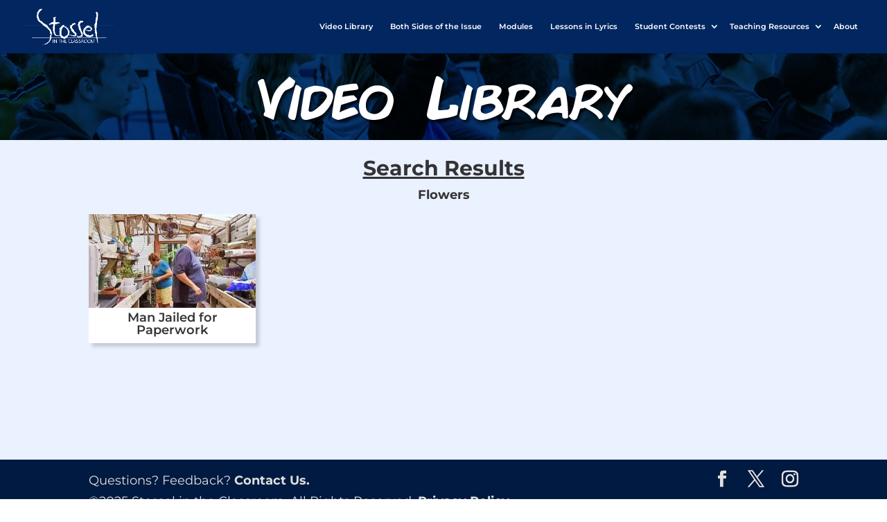

--- FILE ---
content_type: text/html; charset=utf-8
request_url: https://www.google.com/recaptcha/api2/anchor?ar=1&k=6Ld2Aw0cAAAAAA_rlRz9BKKz-BBu2qLc19zerzZP&co=aHR0cHM6Ly9zdG9zc2VsaW50aGVjbGFzc3Jvb20ub3JnOjQ0Mw..&hl=en&v=PoyoqOPhxBO7pBk68S4YbpHZ&size=invisible&anchor-ms=20000&execute-ms=30000&cb=7qwgpjxm0zi5
body_size: 48890
content:
<!DOCTYPE HTML><html dir="ltr" lang="en"><head><meta http-equiv="Content-Type" content="text/html; charset=UTF-8">
<meta http-equiv="X-UA-Compatible" content="IE=edge">
<title>reCAPTCHA</title>
<style type="text/css">
/* cyrillic-ext */
@font-face {
  font-family: 'Roboto';
  font-style: normal;
  font-weight: 400;
  font-stretch: 100%;
  src: url(//fonts.gstatic.com/s/roboto/v48/KFO7CnqEu92Fr1ME7kSn66aGLdTylUAMa3GUBHMdazTgWw.woff2) format('woff2');
  unicode-range: U+0460-052F, U+1C80-1C8A, U+20B4, U+2DE0-2DFF, U+A640-A69F, U+FE2E-FE2F;
}
/* cyrillic */
@font-face {
  font-family: 'Roboto';
  font-style: normal;
  font-weight: 400;
  font-stretch: 100%;
  src: url(//fonts.gstatic.com/s/roboto/v48/KFO7CnqEu92Fr1ME7kSn66aGLdTylUAMa3iUBHMdazTgWw.woff2) format('woff2');
  unicode-range: U+0301, U+0400-045F, U+0490-0491, U+04B0-04B1, U+2116;
}
/* greek-ext */
@font-face {
  font-family: 'Roboto';
  font-style: normal;
  font-weight: 400;
  font-stretch: 100%;
  src: url(//fonts.gstatic.com/s/roboto/v48/KFO7CnqEu92Fr1ME7kSn66aGLdTylUAMa3CUBHMdazTgWw.woff2) format('woff2');
  unicode-range: U+1F00-1FFF;
}
/* greek */
@font-face {
  font-family: 'Roboto';
  font-style: normal;
  font-weight: 400;
  font-stretch: 100%;
  src: url(//fonts.gstatic.com/s/roboto/v48/KFO7CnqEu92Fr1ME7kSn66aGLdTylUAMa3-UBHMdazTgWw.woff2) format('woff2');
  unicode-range: U+0370-0377, U+037A-037F, U+0384-038A, U+038C, U+038E-03A1, U+03A3-03FF;
}
/* math */
@font-face {
  font-family: 'Roboto';
  font-style: normal;
  font-weight: 400;
  font-stretch: 100%;
  src: url(//fonts.gstatic.com/s/roboto/v48/KFO7CnqEu92Fr1ME7kSn66aGLdTylUAMawCUBHMdazTgWw.woff2) format('woff2');
  unicode-range: U+0302-0303, U+0305, U+0307-0308, U+0310, U+0312, U+0315, U+031A, U+0326-0327, U+032C, U+032F-0330, U+0332-0333, U+0338, U+033A, U+0346, U+034D, U+0391-03A1, U+03A3-03A9, U+03B1-03C9, U+03D1, U+03D5-03D6, U+03F0-03F1, U+03F4-03F5, U+2016-2017, U+2034-2038, U+203C, U+2040, U+2043, U+2047, U+2050, U+2057, U+205F, U+2070-2071, U+2074-208E, U+2090-209C, U+20D0-20DC, U+20E1, U+20E5-20EF, U+2100-2112, U+2114-2115, U+2117-2121, U+2123-214F, U+2190, U+2192, U+2194-21AE, U+21B0-21E5, U+21F1-21F2, U+21F4-2211, U+2213-2214, U+2216-22FF, U+2308-230B, U+2310, U+2319, U+231C-2321, U+2336-237A, U+237C, U+2395, U+239B-23B7, U+23D0, U+23DC-23E1, U+2474-2475, U+25AF, U+25B3, U+25B7, U+25BD, U+25C1, U+25CA, U+25CC, U+25FB, U+266D-266F, U+27C0-27FF, U+2900-2AFF, U+2B0E-2B11, U+2B30-2B4C, U+2BFE, U+3030, U+FF5B, U+FF5D, U+1D400-1D7FF, U+1EE00-1EEFF;
}
/* symbols */
@font-face {
  font-family: 'Roboto';
  font-style: normal;
  font-weight: 400;
  font-stretch: 100%;
  src: url(//fonts.gstatic.com/s/roboto/v48/KFO7CnqEu92Fr1ME7kSn66aGLdTylUAMaxKUBHMdazTgWw.woff2) format('woff2');
  unicode-range: U+0001-000C, U+000E-001F, U+007F-009F, U+20DD-20E0, U+20E2-20E4, U+2150-218F, U+2190, U+2192, U+2194-2199, U+21AF, U+21E6-21F0, U+21F3, U+2218-2219, U+2299, U+22C4-22C6, U+2300-243F, U+2440-244A, U+2460-24FF, U+25A0-27BF, U+2800-28FF, U+2921-2922, U+2981, U+29BF, U+29EB, U+2B00-2BFF, U+4DC0-4DFF, U+FFF9-FFFB, U+10140-1018E, U+10190-1019C, U+101A0, U+101D0-101FD, U+102E0-102FB, U+10E60-10E7E, U+1D2C0-1D2D3, U+1D2E0-1D37F, U+1F000-1F0FF, U+1F100-1F1AD, U+1F1E6-1F1FF, U+1F30D-1F30F, U+1F315, U+1F31C, U+1F31E, U+1F320-1F32C, U+1F336, U+1F378, U+1F37D, U+1F382, U+1F393-1F39F, U+1F3A7-1F3A8, U+1F3AC-1F3AF, U+1F3C2, U+1F3C4-1F3C6, U+1F3CA-1F3CE, U+1F3D4-1F3E0, U+1F3ED, U+1F3F1-1F3F3, U+1F3F5-1F3F7, U+1F408, U+1F415, U+1F41F, U+1F426, U+1F43F, U+1F441-1F442, U+1F444, U+1F446-1F449, U+1F44C-1F44E, U+1F453, U+1F46A, U+1F47D, U+1F4A3, U+1F4B0, U+1F4B3, U+1F4B9, U+1F4BB, U+1F4BF, U+1F4C8-1F4CB, U+1F4D6, U+1F4DA, U+1F4DF, U+1F4E3-1F4E6, U+1F4EA-1F4ED, U+1F4F7, U+1F4F9-1F4FB, U+1F4FD-1F4FE, U+1F503, U+1F507-1F50B, U+1F50D, U+1F512-1F513, U+1F53E-1F54A, U+1F54F-1F5FA, U+1F610, U+1F650-1F67F, U+1F687, U+1F68D, U+1F691, U+1F694, U+1F698, U+1F6AD, U+1F6B2, U+1F6B9-1F6BA, U+1F6BC, U+1F6C6-1F6CF, U+1F6D3-1F6D7, U+1F6E0-1F6EA, U+1F6F0-1F6F3, U+1F6F7-1F6FC, U+1F700-1F7FF, U+1F800-1F80B, U+1F810-1F847, U+1F850-1F859, U+1F860-1F887, U+1F890-1F8AD, U+1F8B0-1F8BB, U+1F8C0-1F8C1, U+1F900-1F90B, U+1F93B, U+1F946, U+1F984, U+1F996, U+1F9E9, U+1FA00-1FA6F, U+1FA70-1FA7C, U+1FA80-1FA89, U+1FA8F-1FAC6, U+1FACE-1FADC, U+1FADF-1FAE9, U+1FAF0-1FAF8, U+1FB00-1FBFF;
}
/* vietnamese */
@font-face {
  font-family: 'Roboto';
  font-style: normal;
  font-weight: 400;
  font-stretch: 100%;
  src: url(//fonts.gstatic.com/s/roboto/v48/KFO7CnqEu92Fr1ME7kSn66aGLdTylUAMa3OUBHMdazTgWw.woff2) format('woff2');
  unicode-range: U+0102-0103, U+0110-0111, U+0128-0129, U+0168-0169, U+01A0-01A1, U+01AF-01B0, U+0300-0301, U+0303-0304, U+0308-0309, U+0323, U+0329, U+1EA0-1EF9, U+20AB;
}
/* latin-ext */
@font-face {
  font-family: 'Roboto';
  font-style: normal;
  font-weight: 400;
  font-stretch: 100%;
  src: url(//fonts.gstatic.com/s/roboto/v48/KFO7CnqEu92Fr1ME7kSn66aGLdTylUAMa3KUBHMdazTgWw.woff2) format('woff2');
  unicode-range: U+0100-02BA, U+02BD-02C5, U+02C7-02CC, U+02CE-02D7, U+02DD-02FF, U+0304, U+0308, U+0329, U+1D00-1DBF, U+1E00-1E9F, U+1EF2-1EFF, U+2020, U+20A0-20AB, U+20AD-20C0, U+2113, U+2C60-2C7F, U+A720-A7FF;
}
/* latin */
@font-face {
  font-family: 'Roboto';
  font-style: normal;
  font-weight: 400;
  font-stretch: 100%;
  src: url(//fonts.gstatic.com/s/roboto/v48/KFO7CnqEu92Fr1ME7kSn66aGLdTylUAMa3yUBHMdazQ.woff2) format('woff2');
  unicode-range: U+0000-00FF, U+0131, U+0152-0153, U+02BB-02BC, U+02C6, U+02DA, U+02DC, U+0304, U+0308, U+0329, U+2000-206F, U+20AC, U+2122, U+2191, U+2193, U+2212, U+2215, U+FEFF, U+FFFD;
}
/* cyrillic-ext */
@font-face {
  font-family: 'Roboto';
  font-style: normal;
  font-weight: 500;
  font-stretch: 100%;
  src: url(//fonts.gstatic.com/s/roboto/v48/KFO7CnqEu92Fr1ME7kSn66aGLdTylUAMa3GUBHMdazTgWw.woff2) format('woff2');
  unicode-range: U+0460-052F, U+1C80-1C8A, U+20B4, U+2DE0-2DFF, U+A640-A69F, U+FE2E-FE2F;
}
/* cyrillic */
@font-face {
  font-family: 'Roboto';
  font-style: normal;
  font-weight: 500;
  font-stretch: 100%;
  src: url(//fonts.gstatic.com/s/roboto/v48/KFO7CnqEu92Fr1ME7kSn66aGLdTylUAMa3iUBHMdazTgWw.woff2) format('woff2');
  unicode-range: U+0301, U+0400-045F, U+0490-0491, U+04B0-04B1, U+2116;
}
/* greek-ext */
@font-face {
  font-family: 'Roboto';
  font-style: normal;
  font-weight: 500;
  font-stretch: 100%;
  src: url(//fonts.gstatic.com/s/roboto/v48/KFO7CnqEu92Fr1ME7kSn66aGLdTylUAMa3CUBHMdazTgWw.woff2) format('woff2');
  unicode-range: U+1F00-1FFF;
}
/* greek */
@font-face {
  font-family: 'Roboto';
  font-style: normal;
  font-weight: 500;
  font-stretch: 100%;
  src: url(//fonts.gstatic.com/s/roboto/v48/KFO7CnqEu92Fr1ME7kSn66aGLdTylUAMa3-UBHMdazTgWw.woff2) format('woff2');
  unicode-range: U+0370-0377, U+037A-037F, U+0384-038A, U+038C, U+038E-03A1, U+03A3-03FF;
}
/* math */
@font-face {
  font-family: 'Roboto';
  font-style: normal;
  font-weight: 500;
  font-stretch: 100%;
  src: url(//fonts.gstatic.com/s/roboto/v48/KFO7CnqEu92Fr1ME7kSn66aGLdTylUAMawCUBHMdazTgWw.woff2) format('woff2');
  unicode-range: U+0302-0303, U+0305, U+0307-0308, U+0310, U+0312, U+0315, U+031A, U+0326-0327, U+032C, U+032F-0330, U+0332-0333, U+0338, U+033A, U+0346, U+034D, U+0391-03A1, U+03A3-03A9, U+03B1-03C9, U+03D1, U+03D5-03D6, U+03F0-03F1, U+03F4-03F5, U+2016-2017, U+2034-2038, U+203C, U+2040, U+2043, U+2047, U+2050, U+2057, U+205F, U+2070-2071, U+2074-208E, U+2090-209C, U+20D0-20DC, U+20E1, U+20E5-20EF, U+2100-2112, U+2114-2115, U+2117-2121, U+2123-214F, U+2190, U+2192, U+2194-21AE, U+21B0-21E5, U+21F1-21F2, U+21F4-2211, U+2213-2214, U+2216-22FF, U+2308-230B, U+2310, U+2319, U+231C-2321, U+2336-237A, U+237C, U+2395, U+239B-23B7, U+23D0, U+23DC-23E1, U+2474-2475, U+25AF, U+25B3, U+25B7, U+25BD, U+25C1, U+25CA, U+25CC, U+25FB, U+266D-266F, U+27C0-27FF, U+2900-2AFF, U+2B0E-2B11, U+2B30-2B4C, U+2BFE, U+3030, U+FF5B, U+FF5D, U+1D400-1D7FF, U+1EE00-1EEFF;
}
/* symbols */
@font-face {
  font-family: 'Roboto';
  font-style: normal;
  font-weight: 500;
  font-stretch: 100%;
  src: url(//fonts.gstatic.com/s/roboto/v48/KFO7CnqEu92Fr1ME7kSn66aGLdTylUAMaxKUBHMdazTgWw.woff2) format('woff2');
  unicode-range: U+0001-000C, U+000E-001F, U+007F-009F, U+20DD-20E0, U+20E2-20E4, U+2150-218F, U+2190, U+2192, U+2194-2199, U+21AF, U+21E6-21F0, U+21F3, U+2218-2219, U+2299, U+22C4-22C6, U+2300-243F, U+2440-244A, U+2460-24FF, U+25A0-27BF, U+2800-28FF, U+2921-2922, U+2981, U+29BF, U+29EB, U+2B00-2BFF, U+4DC0-4DFF, U+FFF9-FFFB, U+10140-1018E, U+10190-1019C, U+101A0, U+101D0-101FD, U+102E0-102FB, U+10E60-10E7E, U+1D2C0-1D2D3, U+1D2E0-1D37F, U+1F000-1F0FF, U+1F100-1F1AD, U+1F1E6-1F1FF, U+1F30D-1F30F, U+1F315, U+1F31C, U+1F31E, U+1F320-1F32C, U+1F336, U+1F378, U+1F37D, U+1F382, U+1F393-1F39F, U+1F3A7-1F3A8, U+1F3AC-1F3AF, U+1F3C2, U+1F3C4-1F3C6, U+1F3CA-1F3CE, U+1F3D4-1F3E0, U+1F3ED, U+1F3F1-1F3F3, U+1F3F5-1F3F7, U+1F408, U+1F415, U+1F41F, U+1F426, U+1F43F, U+1F441-1F442, U+1F444, U+1F446-1F449, U+1F44C-1F44E, U+1F453, U+1F46A, U+1F47D, U+1F4A3, U+1F4B0, U+1F4B3, U+1F4B9, U+1F4BB, U+1F4BF, U+1F4C8-1F4CB, U+1F4D6, U+1F4DA, U+1F4DF, U+1F4E3-1F4E6, U+1F4EA-1F4ED, U+1F4F7, U+1F4F9-1F4FB, U+1F4FD-1F4FE, U+1F503, U+1F507-1F50B, U+1F50D, U+1F512-1F513, U+1F53E-1F54A, U+1F54F-1F5FA, U+1F610, U+1F650-1F67F, U+1F687, U+1F68D, U+1F691, U+1F694, U+1F698, U+1F6AD, U+1F6B2, U+1F6B9-1F6BA, U+1F6BC, U+1F6C6-1F6CF, U+1F6D3-1F6D7, U+1F6E0-1F6EA, U+1F6F0-1F6F3, U+1F6F7-1F6FC, U+1F700-1F7FF, U+1F800-1F80B, U+1F810-1F847, U+1F850-1F859, U+1F860-1F887, U+1F890-1F8AD, U+1F8B0-1F8BB, U+1F8C0-1F8C1, U+1F900-1F90B, U+1F93B, U+1F946, U+1F984, U+1F996, U+1F9E9, U+1FA00-1FA6F, U+1FA70-1FA7C, U+1FA80-1FA89, U+1FA8F-1FAC6, U+1FACE-1FADC, U+1FADF-1FAE9, U+1FAF0-1FAF8, U+1FB00-1FBFF;
}
/* vietnamese */
@font-face {
  font-family: 'Roboto';
  font-style: normal;
  font-weight: 500;
  font-stretch: 100%;
  src: url(//fonts.gstatic.com/s/roboto/v48/KFO7CnqEu92Fr1ME7kSn66aGLdTylUAMa3OUBHMdazTgWw.woff2) format('woff2');
  unicode-range: U+0102-0103, U+0110-0111, U+0128-0129, U+0168-0169, U+01A0-01A1, U+01AF-01B0, U+0300-0301, U+0303-0304, U+0308-0309, U+0323, U+0329, U+1EA0-1EF9, U+20AB;
}
/* latin-ext */
@font-face {
  font-family: 'Roboto';
  font-style: normal;
  font-weight: 500;
  font-stretch: 100%;
  src: url(//fonts.gstatic.com/s/roboto/v48/KFO7CnqEu92Fr1ME7kSn66aGLdTylUAMa3KUBHMdazTgWw.woff2) format('woff2');
  unicode-range: U+0100-02BA, U+02BD-02C5, U+02C7-02CC, U+02CE-02D7, U+02DD-02FF, U+0304, U+0308, U+0329, U+1D00-1DBF, U+1E00-1E9F, U+1EF2-1EFF, U+2020, U+20A0-20AB, U+20AD-20C0, U+2113, U+2C60-2C7F, U+A720-A7FF;
}
/* latin */
@font-face {
  font-family: 'Roboto';
  font-style: normal;
  font-weight: 500;
  font-stretch: 100%;
  src: url(//fonts.gstatic.com/s/roboto/v48/KFO7CnqEu92Fr1ME7kSn66aGLdTylUAMa3yUBHMdazQ.woff2) format('woff2');
  unicode-range: U+0000-00FF, U+0131, U+0152-0153, U+02BB-02BC, U+02C6, U+02DA, U+02DC, U+0304, U+0308, U+0329, U+2000-206F, U+20AC, U+2122, U+2191, U+2193, U+2212, U+2215, U+FEFF, U+FFFD;
}
/* cyrillic-ext */
@font-face {
  font-family: 'Roboto';
  font-style: normal;
  font-weight: 900;
  font-stretch: 100%;
  src: url(//fonts.gstatic.com/s/roboto/v48/KFO7CnqEu92Fr1ME7kSn66aGLdTylUAMa3GUBHMdazTgWw.woff2) format('woff2');
  unicode-range: U+0460-052F, U+1C80-1C8A, U+20B4, U+2DE0-2DFF, U+A640-A69F, U+FE2E-FE2F;
}
/* cyrillic */
@font-face {
  font-family: 'Roboto';
  font-style: normal;
  font-weight: 900;
  font-stretch: 100%;
  src: url(//fonts.gstatic.com/s/roboto/v48/KFO7CnqEu92Fr1ME7kSn66aGLdTylUAMa3iUBHMdazTgWw.woff2) format('woff2');
  unicode-range: U+0301, U+0400-045F, U+0490-0491, U+04B0-04B1, U+2116;
}
/* greek-ext */
@font-face {
  font-family: 'Roboto';
  font-style: normal;
  font-weight: 900;
  font-stretch: 100%;
  src: url(//fonts.gstatic.com/s/roboto/v48/KFO7CnqEu92Fr1ME7kSn66aGLdTylUAMa3CUBHMdazTgWw.woff2) format('woff2');
  unicode-range: U+1F00-1FFF;
}
/* greek */
@font-face {
  font-family: 'Roboto';
  font-style: normal;
  font-weight: 900;
  font-stretch: 100%;
  src: url(//fonts.gstatic.com/s/roboto/v48/KFO7CnqEu92Fr1ME7kSn66aGLdTylUAMa3-UBHMdazTgWw.woff2) format('woff2');
  unicode-range: U+0370-0377, U+037A-037F, U+0384-038A, U+038C, U+038E-03A1, U+03A3-03FF;
}
/* math */
@font-face {
  font-family: 'Roboto';
  font-style: normal;
  font-weight: 900;
  font-stretch: 100%;
  src: url(//fonts.gstatic.com/s/roboto/v48/KFO7CnqEu92Fr1ME7kSn66aGLdTylUAMawCUBHMdazTgWw.woff2) format('woff2');
  unicode-range: U+0302-0303, U+0305, U+0307-0308, U+0310, U+0312, U+0315, U+031A, U+0326-0327, U+032C, U+032F-0330, U+0332-0333, U+0338, U+033A, U+0346, U+034D, U+0391-03A1, U+03A3-03A9, U+03B1-03C9, U+03D1, U+03D5-03D6, U+03F0-03F1, U+03F4-03F5, U+2016-2017, U+2034-2038, U+203C, U+2040, U+2043, U+2047, U+2050, U+2057, U+205F, U+2070-2071, U+2074-208E, U+2090-209C, U+20D0-20DC, U+20E1, U+20E5-20EF, U+2100-2112, U+2114-2115, U+2117-2121, U+2123-214F, U+2190, U+2192, U+2194-21AE, U+21B0-21E5, U+21F1-21F2, U+21F4-2211, U+2213-2214, U+2216-22FF, U+2308-230B, U+2310, U+2319, U+231C-2321, U+2336-237A, U+237C, U+2395, U+239B-23B7, U+23D0, U+23DC-23E1, U+2474-2475, U+25AF, U+25B3, U+25B7, U+25BD, U+25C1, U+25CA, U+25CC, U+25FB, U+266D-266F, U+27C0-27FF, U+2900-2AFF, U+2B0E-2B11, U+2B30-2B4C, U+2BFE, U+3030, U+FF5B, U+FF5D, U+1D400-1D7FF, U+1EE00-1EEFF;
}
/* symbols */
@font-face {
  font-family: 'Roboto';
  font-style: normal;
  font-weight: 900;
  font-stretch: 100%;
  src: url(//fonts.gstatic.com/s/roboto/v48/KFO7CnqEu92Fr1ME7kSn66aGLdTylUAMaxKUBHMdazTgWw.woff2) format('woff2');
  unicode-range: U+0001-000C, U+000E-001F, U+007F-009F, U+20DD-20E0, U+20E2-20E4, U+2150-218F, U+2190, U+2192, U+2194-2199, U+21AF, U+21E6-21F0, U+21F3, U+2218-2219, U+2299, U+22C4-22C6, U+2300-243F, U+2440-244A, U+2460-24FF, U+25A0-27BF, U+2800-28FF, U+2921-2922, U+2981, U+29BF, U+29EB, U+2B00-2BFF, U+4DC0-4DFF, U+FFF9-FFFB, U+10140-1018E, U+10190-1019C, U+101A0, U+101D0-101FD, U+102E0-102FB, U+10E60-10E7E, U+1D2C0-1D2D3, U+1D2E0-1D37F, U+1F000-1F0FF, U+1F100-1F1AD, U+1F1E6-1F1FF, U+1F30D-1F30F, U+1F315, U+1F31C, U+1F31E, U+1F320-1F32C, U+1F336, U+1F378, U+1F37D, U+1F382, U+1F393-1F39F, U+1F3A7-1F3A8, U+1F3AC-1F3AF, U+1F3C2, U+1F3C4-1F3C6, U+1F3CA-1F3CE, U+1F3D4-1F3E0, U+1F3ED, U+1F3F1-1F3F3, U+1F3F5-1F3F7, U+1F408, U+1F415, U+1F41F, U+1F426, U+1F43F, U+1F441-1F442, U+1F444, U+1F446-1F449, U+1F44C-1F44E, U+1F453, U+1F46A, U+1F47D, U+1F4A3, U+1F4B0, U+1F4B3, U+1F4B9, U+1F4BB, U+1F4BF, U+1F4C8-1F4CB, U+1F4D6, U+1F4DA, U+1F4DF, U+1F4E3-1F4E6, U+1F4EA-1F4ED, U+1F4F7, U+1F4F9-1F4FB, U+1F4FD-1F4FE, U+1F503, U+1F507-1F50B, U+1F50D, U+1F512-1F513, U+1F53E-1F54A, U+1F54F-1F5FA, U+1F610, U+1F650-1F67F, U+1F687, U+1F68D, U+1F691, U+1F694, U+1F698, U+1F6AD, U+1F6B2, U+1F6B9-1F6BA, U+1F6BC, U+1F6C6-1F6CF, U+1F6D3-1F6D7, U+1F6E0-1F6EA, U+1F6F0-1F6F3, U+1F6F7-1F6FC, U+1F700-1F7FF, U+1F800-1F80B, U+1F810-1F847, U+1F850-1F859, U+1F860-1F887, U+1F890-1F8AD, U+1F8B0-1F8BB, U+1F8C0-1F8C1, U+1F900-1F90B, U+1F93B, U+1F946, U+1F984, U+1F996, U+1F9E9, U+1FA00-1FA6F, U+1FA70-1FA7C, U+1FA80-1FA89, U+1FA8F-1FAC6, U+1FACE-1FADC, U+1FADF-1FAE9, U+1FAF0-1FAF8, U+1FB00-1FBFF;
}
/* vietnamese */
@font-face {
  font-family: 'Roboto';
  font-style: normal;
  font-weight: 900;
  font-stretch: 100%;
  src: url(//fonts.gstatic.com/s/roboto/v48/KFO7CnqEu92Fr1ME7kSn66aGLdTylUAMa3OUBHMdazTgWw.woff2) format('woff2');
  unicode-range: U+0102-0103, U+0110-0111, U+0128-0129, U+0168-0169, U+01A0-01A1, U+01AF-01B0, U+0300-0301, U+0303-0304, U+0308-0309, U+0323, U+0329, U+1EA0-1EF9, U+20AB;
}
/* latin-ext */
@font-face {
  font-family: 'Roboto';
  font-style: normal;
  font-weight: 900;
  font-stretch: 100%;
  src: url(//fonts.gstatic.com/s/roboto/v48/KFO7CnqEu92Fr1ME7kSn66aGLdTylUAMa3KUBHMdazTgWw.woff2) format('woff2');
  unicode-range: U+0100-02BA, U+02BD-02C5, U+02C7-02CC, U+02CE-02D7, U+02DD-02FF, U+0304, U+0308, U+0329, U+1D00-1DBF, U+1E00-1E9F, U+1EF2-1EFF, U+2020, U+20A0-20AB, U+20AD-20C0, U+2113, U+2C60-2C7F, U+A720-A7FF;
}
/* latin */
@font-face {
  font-family: 'Roboto';
  font-style: normal;
  font-weight: 900;
  font-stretch: 100%;
  src: url(//fonts.gstatic.com/s/roboto/v48/KFO7CnqEu92Fr1ME7kSn66aGLdTylUAMa3yUBHMdazQ.woff2) format('woff2');
  unicode-range: U+0000-00FF, U+0131, U+0152-0153, U+02BB-02BC, U+02C6, U+02DA, U+02DC, U+0304, U+0308, U+0329, U+2000-206F, U+20AC, U+2122, U+2191, U+2193, U+2212, U+2215, U+FEFF, U+FFFD;
}

</style>
<link rel="stylesheet" type="text/css" href="https://www.gstatic.com/recaptcha/releases/PoyoqOPhxBO7pBk68S4YbpHZ/styles__ltr.css">
<script nonce="cgTDZEH0u_FWffAqs9WKlg" type="text/javascript">window['__recaptcha_api'] = 'https://www.google.com/recaptcha/api2/';</script>
<script type="text/javascript" src="https://www.gstatic.com/recaptcha/releases/PoyoqOPhxBO7pBk68S4YbpHZ/recaptcha__en.js" nonce="cgTDZEH0u_FWffAqs9WKlg">
      
    </script></head>
<body><div id="rc-anchor-alert" class="rc-anchor-alert"></div>
<input type="hidden" id="recaptcha-token" value="[base64]">
<script type="text/javascript" nonce="cgTDZEH0u_FWffAqs9WKlg">
      recaptcha.anchor.Main.init("[\x22ainput\x22,[\x22bgdata\x22,\x22\x22,\[base64]/[base64]/[base64]/bmV3IHJbeF0oY1swXSk6RT09Mj9uZXcgclt4XShjWzBdLGNbMV0pOkU9PTM/bmV3IHJbeF0oY1swXSxjWzFdLGNbMl0pOkU9PTQ/[base64]/[base64]/[base64]/[base64]/[base64]/[base64]/[base64]/[base64]\x22,\[base64]\\u003d\\u003d\x22,\x22w6IsCG0dOSx0wpLChDQRaVjCsXU3KsKVWCAsOUhoRQ91G8OTw4bCqcK6w6tsw7EkfcKmNcOnwp9BwrHDtcOkLgwIKDnDjcO/w7hKZcO9wp/CmEZxw67DpxHCh8KTFsKFw5tkHkMIODtNwqRoZALDmcKnOcOme8KCdsKkwoPDhcOYeHR5ChHCqsO2UX/Ct1XDnwAhw6hbCMOrwptHw4rCj35xw7HDn8KqwrZUHcKUwpnCk2vDrMK9w7ZrLDQFwofCocO6wrPCiQI3WWguKWPCkcKcwrHCqMONwp1Kw7ITw67ChMOJw7BWd0/[base64]/DhwPDt8OoK8OQw5Y1w654RcOKw60rJ8OwwrwfFA3Dl8KhUsOzw7nDkMOMwojCnCvDusOuw6tnD8OvRsOObDHCqyrCkMK4J1DDg8K4E8KKEXXDjMOIKBUbw43DnsKZJMOCMnHCgj/DmMKNwoTDhkksR2wvwpICwrkmw6jCl0bDrcK0wrHDgRQuKwMfwrUuFgcEfizCkMOwDMKqN0d9ADbDr8KRJlfDncKraU7DrMO0OcO5wrIhwqAKYy/CvMKCwo3CrsOQw6nDqsOaw7LClMO4wrvChMOGdMOicwDDhUbCisOAf8OywqwNbANRGQ/DqhEyT1nCkz0Cw7smbV1FMsKNwqfDsMOgwr7Cm2jDtnLCpHtgTMO3aMKuwolwBn/CiltPw5h6wo7CrCdgwpjCijDDn0MRWTzDpwnDjzZJw4gxbcKQCcKSLXbDosOXwpHCpMK4wrnDgcOZLcKrasOgwpN+wp3DusKiwpITwpnDhsKJBl/CkQk/wofDqxDCv1zCoMK0wrM4wqrComTCty9YJcOiw7fChsOeFCrCjsOXwrQQw4jChgLCvcOEfMOIwpDDgsKswqIFAsOEA8OWw6fDqjHCqMOiwq/CrWTDgTgGf8O4ScKjScKhw5gHwq/DoicQFsO2w4nChkc+G8OwwrDDu8OQL8Knw53DlsOhw51pak9WwooHP8KNw5rDsiUgwqvDnm/CswLDtsKRw7kPZ8KMwp9SJjRFw53DpHhaTWUqTcKXUcOQZBTChn/CuGsrCzEUw7jCtVIJI8KCD8O1ZB7DpU5TF8KHw7MsaMOlwqVya8KLwrTCg1UnQl9KDDsNO8KSw7TDrsKdbMKsw5lxw7vCvDTCkyhNw5/Cj1DCjsKWwr83wrHDmm7CtlJvwpkuw7TDvBoXwoQrw5nCl0vCvRp/MW5oWTh5wrXCjcOLIMKIRiABW8OTwp/CmsOEw5fCrsOTwqoFPSnDhwUZw5ArH8KYwrTDqXfDrsKGw48Pw4nCpcKEVTfCkMKBw5TDjTwOA23Cp8OPwphRKkt4ZMOqw5zCnsO1HlUiwrLCusO5w5/CtsK4wrIHMMODUMOGwow5w5rDnk5JUCp1E8OOf3zDtcOGbFZvw4XCqsKrw6hNK0LCpA3CusO7GcO4ch3Cvz94w6oWDkfDjMOcdsKCHl9OXsKxOUNwwpQVw7fCksOnfRfCrSsaw4TDosOhwpYpwpLDmMO5wonDv1/Dj35uwo/[base64]/fm3Dl8KIB8KWB8O1e8OZw6rCicO2wrdHw5QQwqXCu0dCcllRwpvDkMO8wplPw6dyDHoxw5fDjETDvMOJX0PCgMOGw7HCtDbDqiDDl8KsG8OdQ8OjYsKqwrFNwq1XFEzDkcOgecOuDClVQcOcD8Kow6LCq8OQw7BGfn7CmsKawpJRcMOJw5/Dq1DCjEdjw7pyw4ohwrTDlg9rw4TCr2/Dj8OJGEoMDDdTw6nDmRkow7ZcZTk9cXgOwr9pwqDCtibDnnvCvnt9wqE9wqQqwrddfcKNBXzDpUjDvcKzwpZkNEdawrDChg4HY8OuSMKALsOdLmAHCsKKCxp5wp4FwoFtW8K8wrnCp8Kha8OUw4TDgU51HlDCmVvDnsKvQF7DisOidDNuEsOiwo0EKmbDs3/CgRTDosKtLkHCgsO+wqkBDDMgInPDkznCusO7JRhPw5tyLgXDssKVw7Bxw60YRMKDw7gmwpzCtcO5w6woH2ZoW0XDkMKJAzPCocKIw43CiMKyw7w9OMO4XXx4cDPDsMO5wp5ZCFXCpcKQwoR6ZjVdwr0bPH/DlB7Ch1gZw6nDgGPCksKDMMKiw78Lw4kSZDYtUwtSw4/DiD9kw4nCnwjCvgVrYTXCtcORQ2vCvMOSa8KjwrUMwoHCskltwrINw5lgw5PCkMOee2fCgcKJw6HDuh7DusOvw7nDpcKHe8Oew5jDhDQTNMOiw6tRM040wqnDsxDDuC8qKk7CpgbClHByCMOLNSc0wrI/[base64]/CqGHDj1RSfT7Dr0zDksKkCRfDlFZgw4rClsOOw7jCs3Bnw78RK07CgSNGw7rDjcKNLMOsZD8VD0DCpAnCnsOLwobDt8OJwr3Du8O9wo1Xwq/CnsOAWRIew4xLwqPCm0zDhsOuw6onQcKvw4E2DcKMw4l9w4IoGHvDjcKPOMOqc8OBwpfDpcOPwp1eT30Gw4bDs2VgYkTDmMOLZDkywp/Du8KGw7FEYcOqb1NhNcOBIsO4wrfDk8KoPsKLwr/DtMO2QsOWH8OrTzJZw4sVeCcyZMOWZXxVdxjCj8KUwqcsZ0VdAcKAw77CrigHID5ZFMK6w4PCi8OvwqnDlMKoJcOyw5XCmsK0VX3CpMOiw5XCncKkwqRQecOawrDDkWHDrRvCuMOUw5zDm1vCtGt2LG4sw4MiDsOHIsK9w6Ndw5A1wrHCicOsw6Iow5/CjEIZw69PQsKuOGvDjCRpwrd3woJOYxTDjSE+w7cxbcOrwoMBGMOxwpwIwrt7dMKfQ1ISJ8KVHsKKIHUYw41iI1nDgMONT8Kfw6LCoCTDkmLCi8OYw7rDv1tiRsOIw4PCjMOrQMOVwpFLwoLDtcOkHsKdSMO3w47DhcO3JGIgwqgAD8K8GcOYw5vDscKRP2F/asKaT8OzwrpUwpLDlMKhP8KyZMOFW2/Dr8OowpcQfcOYNT5cTsO2w4Fvw7Y4UcOwYsOkw4IGw7MAw5LDusKtaDTDhMK1w6orJBLDpsOQNMO/ZV/CoXLCvMOaQC1gDsK4a8OBDhd3IcOvVMKRU8KQOcKHAAQ8W15wTMOEXCcSZmXDkEllw6RBdgBNacOFWW/Cm11dwrpXw4Beeloxw4fCg8O1bzNvwpdswohfw5DDuGTDqwrCqMOfYRjCljjChcOSKcO/wpEuVcO2XwHDhcODw73DgE3CqV7DoWg4wpzCuX3Dr8OXWcOdaxNBQCrCr8OJwrQ7w5Ziw4IVw7DDlsKCL8KkSsObw7RPVy1ATMO/cnYxwoAEAhBdwoYZwo9xSwcVLgVWw6XDnSbDhEbCu8OAwrEbwp3CmBDCmcOOS37Doh5RwqDDvGFkYQPDjgFOwqLDlnc7wpXCmcO+w4XDhS3Cih7Cp1pzSBssw5fChTQ/woPCnMKlwqbDvFg9wrkGTyvCij1Cw6TDgcOvKQ/[base64]/[base64]/DscK3dMKTwrjCvMOuw5pGw7sCCsKVRFHCl8KTw7rCg8KawoUwMsKieTbCrcKpwp/CukB9OsKHdirDrEjCpMOyJ0UDw5tCI8OEwpbChmZQM3d1wr/CuyfDvMKLw53ClgPCv8O6dy3Crmlrw7Ngw77ChEjDicOcwpvCtcK/a0IhBsOmSy0Jw7HDtsO9SQgFw49GwrrCgMKrRVhoNcOuwpZcL8KFNnpzw6zDpMOWw4NQTsOhPcK6wqM0w5MIasO4w5kTwp3CgMOwPG7CqsK/w647wo99w6/CnsKjNn9CE8O7L8KCP1HDhSvDucK0w7cEwqJDwrLCiVM4SETCr8OuwobDlMK5w7nCgT41FGorw6cNw6bCkW1/C33ChV/Dk8OCw4fClBLCncOoBDvCgsKLfTnDscODw7IBe8Oxw7DCvUPDpsOPBMKAfMO0wq3DjlXDjcOVa8KOw5DDhgsMw4hVbMKHwqXDsUt8woUGwoDDnV/DtnJXw5vDk0XDj1w6EcK3CTvCjF1CEMKlP3QYBsKsMcKSVVLCrDTDiMOGYmNYw7V/wrAZBcK3w4zCq8KHQ1/CpcO9w5Evw5YGwqt+eDTCpcO2wqMdwr/DlSHDug3Cu8OIFcKeYxtfXjRrw4rDs0wxw5rDucKFwoXDrxp2KVPDosOYBMKIwr5xe2U/YcKRGMOpXQtPTyfDlsOZdkBVw5Fkw65/[base64]/[base64]/DoARhVsKJA3pcw4PDvF7Dj8OZwo18JgwZw4YpwqjCkMOQwpLDosKDw5EjAMOww450wonDhcOWPMKQwqxQbFjDnBnCiMOmw7/DkRUMw69iT8Osw6bDkcKpYsKfwpAzw5zChmcFIxIOG2sdBnzCoMO+wr5xfmbDs8OhMhnChkRSwqnDisKuwr/DhcKUZDphOCFlN104O1jCpMO2JA1XwrXDtFbDvMOCEyMKw6oLwoYCwrbCocKXw7tSYV9wKsO5YjcYw6IaccKlMB7CvMKtw5UTwqDDtsOudsKYworCqVDCtExFwpXDmMOYw6jDqU7DssOHwp/Dp8OzJMK5fMKfasKBwpvDtMOKF8KVw5HCuMONwogGehnDjF7DnU9jw7wwFcOXwopgMsOOw4MxaMK/PsOIwqgaw4ZuWU3CusKvRHDDmArCohLCpcKxNsKewp4+wq/[base64]/Ckid+dTQLwqc0w68Ow6kpw4k1w6rCk8KbC8KZwpbCnBAWw4RvwpHCkg0bwpNiw5zCscOuEzrCtDJoP8O5wqBmw68Sw4/Csn/Dj8Kyw50dKEdfwrp1w4RkwqwmEz4aw4fDrcKNM8KTw7/[base64]/[base64]/wojCnsOCPsOlwqoAwobDuAHDjMOkHi9LNsKKwrcWZSkxw54dN24xFMO8JcK7w5HDkcOJMBwhHxEwHMK8w6hswoBmPB/CgS4JwprDsUQawrkpw77CsB8SfVDCrsOmw658bsOOwqDDm1PDoMOZwq3DssKgd8O2w7bCjxwzwqdnAsKXw7/ClMORQiJew6/DiSTCgcO3E07DocOlwqTCkcKewojDgB7DpcKFw6bCgiguNkQBcTEyEMKpMxQHMCwiCErChhvDuGhMwpbDnwEyE8OGw746w6PCoh/DulfDhMKVwrZkC04vS8OmZjPCqMOoKR3Ds8Oaw49Owp42OMOTw5V6ecOVbzRRTMOPwofDkBp8wrHCr0rDoUvCnyrDmMO5wrVSwonCjUHDjnd0wq8vwqrDnMOMwpEDaVLChsKkdiR+V2cXwrF1H1TCusO+aMKyC3hXwrpswqRPPMKWRcKJw4LDjcKMwr7CuiEmbcKlN3/ChkZ5FgchwoR/Z0AsXcK0HWVEC3pgfid+cAd1McOFAU95wpvDvBDDiMOiw7ZKw5bCoBnDul5/f8Kow7PCsm46DcK2F1PCu8O8w5wWw4rChygowo3ClsKjw6rCpsO0Y8KpwpbDqQtoJ8OMwo5hwrcEwrtlKkciFRYCL8O5wr7Dq8KiFsK7wq7DpGZdw5jDjHVKwrMNw6Nvw559WcOJNMKxwpcMa8KZwrY8c2RxwoQ5Pn1nw45bGcOYwr/DryrDs8OSw6jCiGnCq3jDksOJe8OOf8Oywoohw7AUEcKQwqEGa8Kxwq0Kwp7DqxnDn291SDXDjCI1KMK6wrLDmMOJAl3DqHpjwpMbw7IuwpnCnTcmU3/[base64]/DlnMub0NSw6NZHcKpwrHCjErDlEPDrMOkw6gcwrBYW8Ojw4HCiyM0w6pGKkcewr5ECy1mSkFWwqhmTcKGLcKGACsuXcKtSAHCsn/CiAzDlMKqwovCmcKvwrlAwrczYcOtcMOyGxkgwpRKwpZpBDjDl8OPB3BGwpTDtUfCvDvCjlvCky/DuMOHw5hYwq5Ow5xeYgLCrDfDrB/DgcOhXg0ic8Ozf2cNTEHDnD4wCijCpXBcM8OBwoIRDDEXVRDDo8KnHUVSwqHCthDDhsK6wq8YFFbCksO0fS3Cph02fMOHETc8wpzDtEvDqcKaw7R4w5gSLcOLe1/[base64]/DhATCu8Ksw6U6PMOeMELDuGBowpoUeMOEMCUaYcOVwqpbSWDCqU7Du0LCpynCpTRGwo4ow4LDmQHCpBcSwotUw7DDqkjCu8O9CQPCqGrDjsKEwqrDpMONGnnCnsKPw68FwrLDq8Krw7XDmDoOFW0Gw4luw6oyESPChB4rw4jDv8OoDRo/GsK/wojCqnU+wr54AMOjwogsG0TCqnrCm8OWDsKxCkUURMOUwrgvwqnDhlpMGSMTPhg8wqHDnXplw50dwqwYYETDtMO9wr3ChD4eXMKcGcKLwoEWESJGwopHRsKZWcK/T05jBzPDvsKVwq/CssKnXcOhwrbCl3MPw6LDqMOPY8OAwrFZwrfDnhQ+wq3CqMOhcsOpA8KYwpDCr8KCX8OOwpxcw6rDh8K4YTo6wqzCmm1GwpxFPUQdwrjDuAnCr0bDhcO3RQrClMO2Z193VQ4AwowGAzAYB8O9cXR3LEgcDyNkN8O1DcOwE8KsHsKwwrAZM8OkAMO3WG/DjsOdByPDnR/CnsOKM8OHC2YQZ8O3YALCqMOAZcOnw7ZFfcO/SFXCtFg7SsODwoPCr3vDs8KaJBYDPTvCjxl7w7MxIMKvw4bDuGpFwpJFwpHDrSzCjFDCn2zDoMKowoNwCcO4LsK5w74twpTCvh7CtcOOwp/DmMKBVcOEecKZHzw7w6HChwXCk0zCkVxkwp57wr3CncOnw4lwKcKOZ8KMw6/Dj8KoWMKTw6fCiR/CkgLCuAXCqBN7w4NcJMKOw5FNEgsEwrTDuQR6UzjCnA7Ch8OHVGlzw77Clz7DoFo3w6p/[base64]/CncOvw4PDgDTCv8OkG8KLVRTCqsK2DcK8w7FZI2NlUMKjWsKBcCopLkbDnsKywo/[base64]/CvsO0W8OrORUUbzfDvCxVwqUOwpbDngTCoTgQw6LDgsK8S8OdFsKTw7rCncK2w6tUWcOLJMKofy7CgynCm0U0AnjDssO5wpp7LVBUw4/Dkl0OZijCpl08DcKVWwpCwoLCkHLCowAowr9GwrtdQDXDuMK8W08lMWYDw5bDpkBTwpnDucOheizCocKIwq3DpU3DklLDi8KLwrTDhsK9w4QTM8OXwr/Co3/Cl0jCgETCqR1BwpZSw6zDjDfDuTg/[base64]/DmsKKdMK4YsKwTjXCpDDDnATDhDjCo8KaIsOlHsOiDV7DiwLDjSLDtMOqw4jChcKmw7gad8Ojw41GMTLCsFbCm1XDklbDsg0Zc0bDicO9w4HDu8KVwqLCl35/bXzCkVtiUcKkw6PCpMKjwp7CgTHDkAoZd0oRCVZmWWfDrGXCv8K8wrbDlMKNM8OSworDg8OaXmLDkjHDuHHDksO2esOBwo3CucKdw6/[base64]/MMKeSybDshUve1bDs8OcH8KuwrDDr8O8IcKVwpcgw78hw77Dr11gbSPDr2zDsBZKEMOmVcKdVsOcH8KJKcKswpsVw5zCkQbCocORZsOlwqDCsn/CrcOuw5YSXmMJw5sXworClyvCgjrDtBxqYMOjHsOmw4xxJMKPw59nR27DnmtkwpnDsifDjWFyFw3DmsOUTcOmIcOFwoZAw5MsTsOiG1pJwp7DoMOew47CrMKmN3sHXsOZbcODwr3DgsKTLcKxBcOTwploFMKzdcOXRMKKYsOkSMK/wp7CmhU1w6NvW8OtLVk6YMK1wqzCkVnCvXZbwqvCv2jCpcKVw6LDoBfDrsOEwq7DpsKaZsO9LXHCkMOMM8OuMiJjB114fVjClUhswqLCuXzDk2rCkMODIsOFVkApB2DDucKMw7Q7HR/[base64]/DoMK1VMOvP8O0w6ZIwpInRGk3wrHDt8KHwpXClDbDh8K+w514w4XDqUPCggcsPsOLwrDDthJRKmbCm10sOMKZC8KMPMK3FXzDgRULwo/CoMOBFE3Cp3E5ZMOfCcKYwqRAbn3Doz1nwq/ChCx7wpHDkQo4U8K4U8ObEGDCr8OlwqbDqAHCh0wpGcOQw73Dn8O/IzzCiMK2D8Oew7M9InPCgH4ww6XCsmoKw6k0wptiwqDDqsOlwq/[base64]/woQ/w7Y4BcKpwrDDpVtfMcOFWDnDvWjDq8KhVDnDhxF5Z3hbe8OQJi4Fwq4Gw6PDijBdwrjDncKWw4nDmXQtI8O7wrDDrsOYw615wosFCTxuYiPCjCnDiinDqV7CucKaW8KAw4HDvSDClnYNw7UbU8K2O3DCpcKMw7DCvcK8L8KXZUYtwq92wpE0w6Vfwp8ebMKHCBk/[base64]/DlEYdw67DkRcwb8OSA3MmMU7Cmz/Dl0d3w61pInJsw6lAVsO2C2dCw4vCoCLCo8KIwp5bwobDhcO2woTCnQMaO8K4wpTCj8KeQcK3Kx7DkkzCsGTDm8OOa8O2w4g/wrXDoD0vwrlNworDsmcHw7bCvFrDvcOowrfCs8KUPsK7B2tSw5LDiQIPKMKSwr8qwrh/w7h1Ok4cTcOuwqULJAI/wolQw6PCmS0vQcK1YzUzZ0HCq3bCv2BZwpYiw4DDqsOffMKeAXh2TMOKBMOiwoAjwrtPHD3DunpdGcKVE3jCvQPCusOxwqY9EcKqdcOqw5hTwopHwrXCvhF3wossw6tUEMOGF1MHw7TCvcKrLC7Du8O1w7d2wpZSw58ZeWPCinnDr3zClDY4AVheXsOtd8K3wrU/cDnDmsK+wrPCtsKkLwnDrDfCocKzTsKVZ1PCtMKqw4JVw4JlwqrCh3EZwpjCuyvCkcKUwqtEOhFbw54OwrDCkMKTQmHCiDvClsKUMsObWWcJwq/[base64]/DiW3DoTAywqXDjXE+w7bCo8OfX8OXwrbDq8KbSxIQwojCmmAwNMKawrEwQ8OYw7lHXH1TC8OTdcKYDmjDnC8qwoNdw6/DqcKZwqAvV8O6woPCo8KZwrzDv1bDkkRgwrvDi8KZwoHDpMO9ScO9wqEgA1F1XcKBw4bCmi5aMUnCjMKnGW5twr3CsDFDwqlaE8K+KsKqOMOfTiUkPsO+w4jCn087w58/PsKnwqQQfUvCs8O/wofCrMOKQMOkaU7DryRuwqEUw4dNNTLCgsKpH8OswoQyJsOCb0PCp8OSwrzCjwQKwrl0HMKxwoxEKsKSRm8dw458wp3DiMO3w4RmwowSw6sXXlbCvcOJw4nCmcOVw50DCMKwwqDDlEQAwpbCvMOGw7DDgBI6CMKLwogmDDkTLcOmw4DDtsKmwpZBVApXw48Hw63CrQ/Cjz1WccOxw4PDpQbCnMK3VMOuRcORwpRLwqxPLj0mw7zCsXzCv8OkH8KIwrZ+w5wEMsKTwpwjwrHDmAkBAzo1GVsZw4UiZ8Kaw682w4TDpMOMw7oOw4HDuX/CkcK2wobDkmXCiCsmw4UbLGLDj2dDw7XCtWzCgwnClMOgwoLCisOPFcKbwr57wpMzbUsrQ3QZwpFGw7rCiXTDjsOjwoPCk8K4woTDjcKEdVJ/KBIUJ2RPAUXDvMKvwokTw6lTJMO9R8Omw5rCrcOQG8O7w7XCrW8LPcOgKW/Dn1oqwqXDvl3CnjoRRMOcwoYpw5fCixA+PQHClcKbw6sFU8ODw5DDh8KeCsOuwrdbXQfCixXDtwxwwpDCiXZERMKgNX/Dqgdzw7V/aMKXYsKpZ8KXYBkEwo4+w5BCw7srwodbw7HDjFAhfUVmJ8Kbw5M7aMOAwrLChMOcNcKCwrnCvWZLE8OPacK4Uk3DlSR9woF6w7XCuTgPTx1Ew63Cg2c+wp51HMONAcOuADohEzBmwozCp2JZwp7CukvDqUbDu8KmDmjCgVVTLMOOw65Aw7EDBsOfLEsbTsOQUcKBwqZ/w5csNCB9c8Olw4nCpsODAsKbFh/CpcKFIcK+wo/DisOyw5pSw77DhMOvw7RUI20mw63DncOlW1PDlMOnB8OPwpMtUMOHeGF0fxTDq8K7CMKOwpTCuMOyXHHCqQXDsnbCjx5sR8OCK8OPwo/[base64]/wp7Cj2REZcKffUgvWMOhw6xfwrNlKWLDowtRw44uw4PCrMK8w5wkL8Oqwo/Cp8O/MGHClcKtw6Yzw4EUw6AcOcOuw5F9w5pJJijDiTLCjcK3w5UiwpE4w6LCjcKDKsKEdy7DvMObXMOXM3nClsKhDw/[base64]/DnMOowrTDlMK4a8Knw7RybR/[base64]/[base64]/DqWnDlXQ2wpPDusKmJ8OoWMO5EcOHRcONNsK0GsOdchVPBMK7Ogk2JGcMwr9sPsORw5fCtMOcwrvDg0zCngvDmMOVY8K+fmtswoEVPxJWEMOUwqcFBsOCw6bCs8O/EHgfQcKOwpvClmBUwovCvCnCuTYkw45lNH8ow4/DlzBGOkzCsjVhw4/DsDHCgVUNw7RkNsOJw4HDqTHDosKew4YmwoTCqkRnwr9HVcOXLsKISsKvRX3DgCdeDhQeMcOcU3cUw53Cpm3DosKnw6TClcKRehsNw60bwrx3QSEpwqnDj2vDscKTOgjClRbCjF/CnsK8MVMpOV0xwqjCncObGsK6wrfCkMKvM8KFdcOKST7Cn8OPGHXCv8ONfyVDw70TUiEewo13wrYbGsORwp81w5jCtMOJw4U9SkPCs09qF3LDoW3DqsKSwpDDsMOPL8OQwoXDpVBvwoZMQMKJw7B+ZXnCjsKcQsKBwo4iwo15BXM4IMKiw4bDh8O5d8K4PMOnw7/[base64]/[base64]/CjsOFw7jDusKATm/Dl0vCncONw4TDiMK9wrolEh3DkhQIETXCksOuPkfClVXDhcO9wozCuEUTaDF0w47Dg3zDnDBBMXNaw6HDsBtPbjp5OMKBbMOBKF/[base64]/w5R9SMORS8KtMXbCu8OxUcKywq0XbHIhasKnw6drwphUB8KHIsKOw5XCuADCjcKhL8OdbG/DgcOwacKyFMOOw4powrDCjcOYaSAmdMKaYh8Zw4tzw4lXXwkDfcO6Sh13aMKsOSbDmnfCjsKuwqhmw7PCncKcw5LCmsK6YX8uwqtkRMKpHCTDh8KGwrstZgRmwpzCnTzDtCArIcOYwrtwwqNHZcKEQcO+w4bCh2U5Uzd7DnTDkQ/DuyrCk8Oww5jDhcKQPsOsMVsRw53DtigqRcK3w7TCpBEZdG3Doxdiwq8tKsOxK2/DhMOMJsOiciNRMhYUMMK3VAPCm8Krw4whPiMIw4HCqhNfwpbDocKNbSAUcEBmw4x2w7TDjcOyw4vCrC7DmcOELsOEwr3CjGfDvVLDriVpMcOvFAbDhMK0Y8OnwoNUwrbCowDCm8KpwrtCw7Rvw7/CjT9iQ8K0QXgowpsNw5ICwqnDrT4tbMKew4B8wrLDn8Ogw7bCljIjLkzDmMKYwqshw7bCrCd0BcO4PMKLwoZFw7AtcjrDisOmwq3CvANEw4DCmmM5w7fDrmAowr7Dp0xXwp1VAjzCr0LDqMKfwpPChMKJwrdVw5/CpsKvTn3DlcKQcsO9wr4hwrIxw6/Cujcvwp4uwqTDvXdMw4TCr8O7wqkYXGTDpSMtw7bCtRrDtlzCmcO5JsKzSMO+wo/CucKMwqnClMKkLMONwpHDlsKww7BJw71ZdCIvQnRoQ8OLWXvCv8KgZsKDw7B5DC1LwoxNL8OeGMKWOsObw5UtwrdQFsO0wpRBF8Kow6YJw61GRsKvY8OEDMOYE2RSwpjCqmfCu8KpwrbDnMKJcMKoTG4/AlAtSnF5wpYyIFfDjsOwwpEtISYFw65wK0XCq8O3w7vCu23DjMOdcsOsfMOBwogGQ8OzVCkURVMiCDrDngrDlMKxfcKiwrbCkMKmSwTDusKhQQ/Dr8KcNBImKcKeW8OSwpLDkC3DhsK7w4fDuMOnwpvDsFpOKRAAwqI4eyrDoMKCwpUtwpIcwo9Gw6rCvcO4IgcPwr1qwq3CuDvCmcONHMOBNMOWwpjCnsK8TVYZwp0xXS07BsOSwobCsSrDr8OOwqt6VMKuVzg3w47DsH/DpT/Cm2PCjcOxwqsxVMO+wr7Cp8KwT8ORwqhEw6jDrU/[base64]/DjXIiSXh3O8KXw78PFMKrJsOuS8O1DcOnb2Apwo46FRPDg8OUwpjDj3rCrkkRw7h8asOSCMKvwofDvEdEW8O1w6DCvCBsw53DlcK2wrVvw4fCrcKjCyvCtsOVRHMOw5/Cu8K+wokVwrstw5nDiC93wq3Dj1t0w4zCncOFN8K9wpAsVMKcwrFBw7ITwp3DkMOww6M2JsO5w4fCvsKqw4JewpfCh8OEwpPDuVnCk2QNO17Dq15VRx5cI8OmUcOyw7cBwr9aw5bDszsBw6BQwr7DtQ/Cv8KwwrLDr8OjIsO5w6hawoRzNlZLNMOTw61Pw6DDjcOXwoDCiFXDlsOfHiEKZsOAKVhnUQ80eQPDtjU9w6vCj2QoKsKTV8Ozw4zCi3XCkmg6wpUTZMO1LwJJwqhYP2vDjMKlw6BZwotHV3HDmVVZV8Knw4M/AsO0Em7Ci8Kgwo3DiB/DncOOwrNcw7pyfMOPbMKMw6bDnsKfQiTCqMO4w47CucOMGQLCkXnCpCBPwrNiwozCqMOSNEDDjBXDqsOwNSvDm8Ogw5Vxc8O6w7AOw6k9NCx9S8KgI0vChsOfw58Jw7XCtsKwwogrGSbDmF/Cny92w7cbwrQeOCIHw55MVwbDhSUgw4/DrsK1XDh4wo9uw4kHwpbDnBzCiB7CpcKaw73DvsKMHRZYRcKMwqvCgQrDqC5cBcO4E8OJw7UQCMONwrXCusKMwp7DssOBPgpEaRHDh3PCrMOOwq/CrTARwoTCoMO5BnnCosKQQMKyGcKJwqbDmwXDrSlvRHzCry04wrnCnghhXsOzD8KiMSXDqlnCoT43FMO6GcOkwrLCnWIrw6vCv8KmwrovJwPCm1FhExrDtAw/wpDDkEnCn2jCkAFVwooMwpfCpUd6LU4Qf8KHYXcPZsKrwoUBwqBiw5Ivwp1YMjLDrEArNcOpL8KJwqfCn8KVw5rCqVlhZcKrw791UMO3NRsgWEVlwp80wpwjwpPCkMKyZcOew6PDscKhHCcWeU/DrsKvw48jwqxDw6DDvzXCmMKewqtXwrvCvgfCscOpPCcxPFXDhMOtaQsfw4HDoQvDg8O7w79sKnEgwq0ZdcKsWMORw6oJwokJSMKMw7nChcOlAcKbwr5uHQTDtUhCGsKdRB/Ctl0Twp/[base64]/[base64]/[base64]/wpMQwqJSKMOmwqI6w7wPwpXCkHvCjcKffsKcwowTwpxTw6HCrgImw6bCtHDCmMOGw7ReZT9Ww7vCjzh7w7l3f8OXw5HCnXtYw7TCnsKpH8KuNxzCuiHCqHwowqdYwop/JcO3RWh/wonDisOKwo/DrMKjwp3DkcKRdsOxPcKIw6XCl8KTwpjDmcKnBMOjw4sbwodgWsOHw5TCrMOKwoPDm8Kfw5jCrydmwpLCu1txBnnCthzDvyYHwp3DlsO/a8O7w6bDu8OOw61KA0TCtUDCncOpwqnDvjtIwrFAWMONw4DClMKSw63CtMONC8ObDsKZw6TDrMOpwpLCg1/Chx0mworCllLClQl8woTDo09mwoXCmR1qwp7CmDDDuDfCksONFMKpD8KtU8Oqw7kvwpvDmHTCtcO9w6MQw7QKODknwpx3K1ovw485wpZDw5Iyw5vCp8OnY8O6wo/DnMKKDsOrJEBaIMKMNzrDkWTDpBvCnMKBJMOJTMO/wrBKw5nDt37CoMObwpPDpcONXABwwoE3wo3DoMKYw4R6PUIoBsKtcB3DjsOhQXfCo8KUWsKuD0jDhjERcsK5w5/CshXDl8OGYnYawr4gwocowrl2XgUQwq57w73Dim5oP8OPf8K2wrNLdWdkKmDCuzcMwrTDqWXDvcKvaGbDrMOSNMO9w5LDlsODCMORHcOGNHHCgMOdHwBKwpAFccKGBMOdwq/DtBs5DHzDihslw6B+wrECYxcbKMKFX8KmwoYBwqYMw7xdb8KrwqhhwplGUcKPT8K/wo8uw5zClsOFFSpsNh/CksKMwqTDpcOOw6bCgcKbwrRPJ3TDqMOOfMODw6PCmg5KRMKPw6JiA2/Cm8OSwrjDuiTDk8OqETrDnQHCpWs0f8OaDFjCr8ORw7EJwqLClEI6UEM8AMOUwrU7f8KXw5s4fkzCvMKVXkbClcOFw45cw57Dn8KywqtzaiY0w4vChzYbw6VkQzkVw6nDlMKtwpDDhsKDwqZiwpzCvyQ5wpzCi8KJUMODwqVQV8OuXSzDoXzCrcOvw7/ComQdbsOWw5cENHg4cE3Cs8OKQU/Dp8KjwqF2w6EPVFnDsAMVwp3DscKaw6TCn8KGw6ZJeHcFMG05fgbClMOddWFWw7/[base64]/[base64]/CksO0wqHCoMO8E0vDphnCkMKwwrbCuiBmw7rDmMKiCMKTQ8O8woPDq3VpwqjCphHDhsOfwprClsK/N8K/PFhxw57CmV5nwo4Owoh2HjFAKXnCk8OYwqJ3FC1Nw6/[base64]/DuCtLwr9qZikfREjDkMKHcg8qwpQ1wrsNMzVfaxYvw5rDpsOfwpp9wrF6N0VRIsKkBBcvNcKTwpXCp8KfasOOZ8OMw47CssKJHMOlG8O9w4UdwrhjwpnCpMKRwrkMw49MwoPDvsOCFcOcGsOEVGvClsK1w71yL3HCs8KTGGPDh2XDm3zCtC8/NWrDtDnDvUEOPxd/[base64]/Cjl0mwpRFw7J2w6LDsMKNHcKZw40if8O3b8K2D0zCjsKrw7cFw6XCs2DCnh5nBSHCthRWwpTCih0oNTbCniDCnMO7RsKSw405Yh/ChcKiPnIBw4DCr8O1w7LClsKRUsOMwoFvGEvCscOTRFkGw5nDmVjCscKOwq/[base64]/[base64]/Cj8Kbwr1fwoE1woMDFcKowqBqw7xDH2LCksO4wpvCg8OOwoDDicOnwpLDnkzCo8Kuw4Vew45tw6nDi0DCrGrCvhgiNsOjw6xXwrPDjxbDsDHChz0HdnHDnErDjnQlw7gofmTCl8Obw7HDmsO/wppxIMOIKsOmC8OcXMKbwq0aw58vKcO1w4UJwq/CoWQ0BsO/X8O6O8OwDRHCgMOqLgPCl8KBwofDq3TCm3AwccOFwrjCvhoxXB5Bwo3ClcOOwqQNwpZAwqPCsC1qwo/[base64]/DgsK1QMO6L8KZw43CuMOww4XCqmTDjTMOKz/CpTJ0CU3DvcO/w5gQw4zDm8KzwrbDoxJrwrZUa1jCuit+wp/[base64]/SsOvwpdVRGjDosK6wrzCmXzDjMKFw6PCu8KPRG5TdhDCvB/CvcKCExXDvj/DjFXDl8OPw7BHwo1xw6bCocKZwrbCjsKvWm3DscKCw71VGEYZwoAkHsO7GMKjHsKqwrRPwpnDvcOLw5hTdcK6w7rDrhkFw4jDlcOoacOpwo85T8KITMK0G8KpacO3w53Cq0nDtMKRacKRSR/DqQrCnG92wrdew63CrS/CmHHDrMKKfcKjMknDpcOSesOJaMOfaCDCsMKhw6XDjGNUXsO3FMKuw6jDphHDrcOgwp3CqsKRa8KLw6rCmsO9wrPCqCgGOMKNXcOnHCQfTMOabg/DvxjDs8KpUsKWSsKzwp/[base64]/[base64]/CoyXCoMKFw64jfHoHQB3CtCnCvAIrwpPDsEDCksKOEQTCjMKAWTnCh8KuAgdSw6vDt8KIwqXDg8O7ew44S8KGwpp9NFB6w6QIDMKuWMKOw4plYsKVBiUFfcORNsK2w6DCvcKZw61/dcKMDAvCjcK/ByHCtcKYwo/CsWnCrsOQAlJFMsOWw7jDpHUcw5/CtcO2XsO+w7p+GMKyV0HCi8KswrfCjyXCgQYTwroKfXd1wo/CuS17w50aw6XCpsO8w4vDscOUSnsjwo93wo0EGsKhRXnChAjCgCRDw7PCnsK/B8KqPGdLwqsVwpXCoxtJdx8GBC1Qwp/[base64]/woEEBMKPB8OjwpFxfWs+E8KCw5FdT8OBw6nCgsOTUcKlA8OhwrXCjkISZTQSw41fQnjDqnvDmWFtw4/DtGB/[base64]/DmBrCnMOFXRPCqD1ww7EGPcOowpxow7V8SMO0KcOlESohGzVew6plw4zDtjTDoFFEw4DChMOrMBkWc8Kgw6bCl2Mfwp1dVcKpw4/CnMKTw5HCgkvDnSB2W09VQMKWKcOhRcOORMOVwrdIw7B/w4AkS8Kdw7UALsOrXE1oAMOMwpADwqvCnScfDjlMw4cwwq/CiBgJwpTCpMOiFTYiOMKaJ3nCkE7CscKHXsO1I2bDqnXCmsK2XcK2woFKwoXCvcOULUDCrsOTDmBqwoNLTiDCrwzDmgjCg1TCsW02w7Amw40Iw5Niw7U2w7/Dq8OwEMKIV8KMwqLCqsOpwpB5VcOKD1zCssKDw5HCh8KkwosUC0nCgVbCssOANSdcw7fDtcKSNzfDilHDjx5Yw5DCqMOkYwZFZkI3woASw6bCrBofw7pBU8O9wosjwo8ew4jCuQRtw6Z4w7PCnkhWFMKaJsOYQzjDumB/esOLwrd1wrDDgDdNwrxSwr4RSMKTwpJ5w5LDlsOYwrhneBfDpkvDrcKsckbCmcKgBFvCqsOcwp8pVDMTOT8Sw64Oe8OXLjhSTVEnJ8KOLcK1w6FCdC/DrzdFw7Uuw4tvw7bCgnfDosOdXkAnMsKAF1d9GkzDsHdhLcKew4k9ZsKuRxbChxcLFAHDgMOZw4/CmMKiw6HDnXXCi8KmCFnCgMKPw7jDqMKMw7JkCmE2w4VrB8Kdwr5Nw6gIKcK0NDjDisOiw6PDqsOxw5bDlA9swp07AcOXwq7DpwHDhMKuNsO/[base64]/Zx3Ci8OLDjfCr8K4KV92w6fDjT4uJynDgsOww7sNwpwFOiZXb8OvwpjDl1nDgMOudMKvAMKbQcOXO3TCrsOAwq/DtQoHw6HDp8KLwrjCujEZwpLChsKiwqRiw6dJw4XDo2o0IH7Cl8O3WsO6w4RYw7nDrhbCt100w6ZtwoTCijPDmgxvP8O5EDTDusONCVTDuV9gAMKFwo7DicOkU8KwImBuw6YPFMKlw47CuMKTw7jCmcK0Wh4iwq/CtChtO8KIw47Cnx4cFjXDtsKewoEXwpPDqH1oCsKZwp/CvCfDjENXwqTDt8K4w53CmMOBw4Y9IcOTfgNJU8O4Fg9FJ0Zfw73DqCRDwphHwp1Rw77Dri5ywrbCuhsnwpxtwqF/[base64]/EcOvaQh2wrXDqcOZw4vDmmptf8OJeMO1w4tQDcOILFgewo05acOcwodWw5wAw5fCiU4nwq3DlMKnw5LDgsOdKEZyV8ODC1PDmnzDgBlswpHCkcKQwoDDiRDDi8K9Jy3DosKpwr/CsMO4QC/CiRvCt1MZwoPDq8KlI8OZTcK8w5ICwo/Dg8OvwoIlw7/CrsKaw7HCoSbDoWN/YMOIwqspCHHCjMKRw6bDlsOUwq3DmgvDq8OSwoXCtC/DjsOrw7bCucK/wrB4UwkUIMOdwr1Awrd2MMK1NgseccKRKVDCjMK8NcKHw6rCpgXCoUZhfEggwrzDjApcUFzCosO7bR/DncKew498KC7CrzHDm8Klw7M+w4nCtsOxSwPCmMKDw6EiLsKXwojDoMOkLQEbC0TDpHJTwqF2CcKQHsOCwph/wopSw6rCisOxL8KKwqVywoDCm8KCwqt7w5zDiGXDvMODVkRQwqfDtn4UG8KVX8OjwrrDu8O/w5/DvkbClsK/ZTgfw4PDsEjCl3jDtW/[base64]/CnHLCg8OwdcKnwr7CrUF1wqRhw70tw7vCs8Knw7NqYl7DhhjDvgfCp8K4VMKZw5lKw63DuMOmCQbCr2XCtW3CjAPCncOnXMOnTcK/[base64]/ClE8mwq7Cl1J+IsOkw4E+wrHCohHCoMKtW8KPwo7CksO2O8KPwrVvDg/DscOhFRF9L0tDM3t0LnjDpMOAV19Xw75dwpEoOV1DwrnDu8KDZ2B2dsKNPxlad3RWTsOmXcKLDsKuIsOmwpkjw6UUwr0QwqU8w5ESYhMqNnp7wrMffRLCqMKow6pswqDCvnHDrj/[base64]/wqvCssKhw4h8wpgpw5UFacOHTRPClFbDosKxwqA3w5HDqsKzcGfCpcKwwpnCgUl6G8K7w5pVwpjCrcK+a8KfQDHDnw7CoAHDnUsmHsKWVQHCgsKJwqF3wp08csKSw7PCvgnDi8OxLHPCsGQ0VsKfcMKCEmPCnhLCsnLCm0BUb8OKwpzDsTkTN2pRCRZscTZKwpVeXz/DjWHCqMO7wrfCkj8tYXfCvkQyDCjCnsOfw4d6b8KpVicMwqR6LVRZw7bCicOfwqbCuV5Ww514ARgmwrwlw5rCpGcIwqZ/BsKiw4fCkMOPw6Q1w51TKsOJwobDp8K6J8OdwpnDuWPDqgvChcOIwrPDiQouHwZbwp3DthjDtcOOJ3zCrABvw53DvkLCjBcSw4Z9woDDm8OiwrJxworCowfDr8KmwpMeMFQ5wqcFdcKXw7rCtjjCnU/[base64]/DrcOB\x22],null,[\x22conf\x22,null,\x226Ld2Aw0cAAAAAA_rlRz9BKKz-BBu2qLc19zerzZP\x22,0,null,null,null,1,[21,125,63,73,95,87,41,43,42,83,102,105,109,121],[1017145,507],0,null,null,null,null,0,null,0,null,700,1,null,0,\[base64]/76lBhnEnQkZnOKMAhnM8xEZ\x22,0,0,null,null,1,null,0,0,null,null,null,0],\x22https://stosselintheclassroom.org:443\x22,null,[3,1,1],null,null,null,1,3600,[\x22https://www.google.com/intl/en/policies/privacy/\x22,\x22https://www.google.com/intl/en/policies/terms/\x22],\x22IW8BJQV7faWIabGd3eqac0G2yiSVgL1TKVGcJFL0FSA\\u003d\x22,1,0,null,1,1768993820659,0,0,[132,106,16,215,194],null,[37,62,186,205,53],\x22RC-TBuRDNmAbRAnTA\x22,null,null,null,null,null,\x220dAFcWeA7ME0jnrN5HlGELhopEZ-zVHXEd8IgYmYHslgwW39lbfdSYQvm9b4eVvgvE64HYQRswO_lLbze66FUvXVMHll8IgilDCA\x22,1769076620952]");
    </script></body></html>

--- FILE ---
content_type: application/javascript
request_url: https://hb.wpmucdn.com/stosselintheclassroom.org/d37bb193-d681-4bca-80d9-7e8b9623c973.js
body_size: 20947
content:
/**handles:divi-overlays-exit-intent,divi-overlays-custom-js,dp-divi-filtergrid-frontend-script**/
(i=>{var t;function s(e){0<e.clientY||(t&&clearTimeout(t),i.exitIntent.settings.sensitivity<=0?i.event.trigger("exitintent"):t=setTimeout(function(){t=null,void 0===e.target.length&&i.event.trigger("exitintent")},i.exitIntent.settings.sensitivity))}function u(){t&&(clearTimeout(t),t=null)}i.exitIntent=function(e,t){var n=i("body,window");if(i.exitIntent.settings=i.extend(i.exitIntent.settings,t),"enable"===e)n.mouseleave(s),n.mouseenter(u);else{if("disable"!==e)throw"Invalid parameter to jQuery.exitIntent -- should be 'enable'/'disable'";u(),n.unbind("mouseleave",s),n.unbind("mouseenter",u)}},i.exitIntent.settings={sensitivity:300}})(jQuery);
var et_animation_data,et_link_options_data;function togglePlayableTags(a,e){var p=jQuery,n=p(a+".divioverlay");a=a||"",e=e||1,setTimeout(function(){n.find("iframe").not('[id^="gform"], .frm-g-recaptcha, [name^="__privateStripeFrame"], [id^="forminator"], [data-form-name]').each(function(){var e=p(this),t=e.parent(),i=e.attr("src"),a,n,o,r,l,s,d,c,v,i,c,t,t,i,i,c;void 0!==i&&""!==i&&(n=i.indexOf("google.com/"),r=i.indexOf(".pdf"),s=i.indexOf("facebook.com/"),c=i.indexOf("youtube.com/"),i=i.indexOf("vimeo.com/"),"gm-style"==t.attr("class")||t.hasClass("fluid-width-video-wrapper")&&-1===c&&t.hasClass("fluid-width-video-wrapper")&&-1===i||-1===n&&-1===r&&-1===s&&null!==(t=(c=e.prop("outerHTML")).match(/src=[\'"]?((?:(?!\/>|>|"|\'|\s).)+)"/))&&(i=(i=(t=t[0]).replace("src","data-src")).concat(' src="about:blank"'),c='src="about:blank"'!=t?(c=c.replace(/data-src=".*?"/i,"")).replace(/src=".*?"/i,i):c.replace('src=""',t),p(c).insertAfter(e),e.remove()))})},e),n.find("video").each(function(){var e=p(this);let t=e[0],i=e.parents(".do-video-autoplay-removecontrols");0<i.length&&e.removeAttr("controls"),""===a||0<t.currentTime&&!t.paused&&!t.ended&&2<t.readyState?t.pause():n.hasClass("divi-overlay-closing")||setTimeout(function(){!0===t.autoplay&&setTimeout(function(){t.play()},1)},1)}),n.find("audio").each(function(){this.pause(),this.currentTime=0})}setTimeout(function(){var e=document.getElementById("divioverlays-preloadedajax");null!=e&&e.remove()},1),window.et_animation_data||(et_animation_data=[]),window.et_link_options_data||(et_link_options_data=[]),(s=>{var e;XMLHttpRequest.prototype.send=function(t){var e,n,i,a,o,r,l;if(0<document.querySelectorAll(".divioverlay.divioverlay-open").length)try{null!==t&&(n="et_pb_signup_divioverlayid",i="action=et_pb_submit_subscribe_form",a=t.indexOf(i),o=t.indexOf(n),-1!==a&&-1!==o&&(r=[],t.split("&").forEach(function(e){var t=e.split("="),i=decodeURIComponent(t[0]),t=decodeURIComponent(t[1]),a="et_custom_fields["+n+"]";i!=a&&"et_post_id"!=i&&r.push(e),i==a&&r.push("et_post_id="+t)}),t=r.join("&")),s.call(this,t)),null===t&&s.call(this)}catch(e){s.call(this,t)}else s.call(this,t)}})(XMLHttpRequest.prototype.send);let dov_stopPauseVideosInterval=!1,dov_pauseVideos=(setTimeout(function(){dov_stopPauseVideosInterval=!0},2e3),setInterval(function(){if(dov_stopPauseVideosInterval)clearInterval(dov_pauseVideos);else{var t=document.querySelectorAll(".divioverlay video"),e;for(let e=0;e<t.length;e+=1){t[e].pause()}}},50));function DovisInt(e){var e;return!isNaN(e)&&(0|(e=parseFloat(e)))===e}!function(){var dov_nTimer=setInterval(function(){if("undefined"!=typeof jQuery){function isNitroPackEnabled(){let e=!1;return e=0<jQuery('[id^="nitropack"]').length||0<jQuery('[class^="nitropack"]').length||void 0!==window.IS_NITROPACK||void 0!==window.NITROPACK_STATE||0<jQuery('[id="nitro-telemetry"]').length?!0:e}let delayDiviOverlaysInit=!0===isNitroPackEnabled()?1e3:1;setTimeout(function(){!function($,window,document,undefined){var diviBodyElem=$("body"),pagecontainer=$("#page-container"),sidebarOverlay=$("#sidebar-overlay"),$doviframes=($.fn.mainDiviOverlays=function(options){var d_styleTagID="divi-overlays-styles",overlaysList=[],overlaysDetached={},overlays_opening={},overlays_closing={},zIndex=16777221,wpAdminBar=$("#wpadminbar"),tempPagecontainer=$("<div/>",{id:"page-container",class:"temp-page-container",style:"overflow-y: hidden;"}),wpAdminBarHeight=0;if(wpAdminBar.length&&(wpAdminBarHeight=wpAdminBar.outerHeight()),$('<style id="'+d_styleTagID+'"></style>').appendTo("head"),$("div.overlay-container").length){setTimeout(function(){var e;$("div.overlay-container").each(function(){let e=parseInt($(this).attr("id").replace("divi-overlay-container-","")),t="#overlay-"+e,i=$(t),a=i.data("enableajax");i.addClass("hideoverlay").attr("style",""),(a=void 0===a?!1:a)||(overlaysDetached[e]=$(this).detach())}),sidebarOverlay.removeClass("hiddenMainContainer"),checkTriggersAutomaticAndCSS()},500),togglePlayableTags("",1);var diviMobile=isDiviMobile();function applyToDiviOverlayViewportHeight(e){let t=window.innerHeight,i,a,n=""!=(e=void 0===e?"":e)?$("div#overlay-"+e):$(".divioverlay").filter(":visible");var e,o;n.length&&(n.removeAttr("style"),0==(a=n.attr("data-preventscroll"))&&(a=!1),wpAdminBar.length&&a&&(i=wpAdminBar.outerHeight()),e=sumDivsHeight(n.find(".overlay-entry-content .et_pb_section")),o=$("#"+n.attr("aria-describedby")).height(),e<=t?n.height(t+"px"):n.height(e+"px"),o>n.height()&&n.height(o+"px"),wpAdminBar.length)&&a&&(i!=wpAdminBarHeight&&(wpAdminBarHeight=i),!1===diviMobile)&&n.css("margin-top","-"+wpAdminBarHeight+"px")}function sumDivsHeight(e){let i=0;return void 0!==e&&e.length&&$.each(e,function(e,t){i+=Math.round(this.getBoundingClientRect().height)}),i}function evHashTrigger(t){if(window.location.hash){var i=window.location.hash.substring(1),e;if(-1!==i.indexOf("overlay")){var i=i.split("-");if(1<i.length){let e=i[1];setTimeout(function(){showOverlay(e)},t)}}}}window.addEventListener("orientationchange",function(){applyToDiviOverlayViewportHeight(),setPointOfOrigin()},!1),window.addEventListener("resize",function(){applyToDiviOverlayViewportHeight(),setPointOfOrigin()},!1),reassignID_etboc(),$(document).keyup(function(e){var e,t,i;27==e.keyCode&&(e=getLastOverlayOpened(),$("body").find("#overlay-"+e).data("enableesckey"))&&closeActiveOverlay(e)}),$(window).on("load",function(e){evHashTrigger(1500)}),window.addEventListener("hashchange",function(){evHashTrigger(0)});var body=$("body"),htmlBody=$("html,body"),overlay_container=$("div.overlay-container"),dummy=document.createElement("div"),AnimationEnd="webkitAnimationEnd mozAnimationEnd MSAnimationEnd oanimationend animationend",themesBreakpoint={Divi:980,Extra:1024};let config={attributes:!1,childList:!0,subtree:!0},callback=function(e,t){e.forEach(function(e){"childList"===e.type&&applyToDiviOverlayViewportHeight()})},observer=new MutationObserver(callback);function hrefHasPDF(e){var t;if(void 0!==e&&-1!==e.indexOf(".pdf"))return!0}function openLinkInNewTab(e){var e=$(e).attr("data-hrefpdf");""===e||body.hasClass("divioverlay-exists-opened")||window.open(e,"_blank")}function evAddTriggerListeners(){var e=$('body [id^="overlay_"]'),t=$('body [class*="divioverlay-"], body [class*="overlay-"]'),i=$('[rel^="unique_overlay_"]'),a,i=[].concat.apply([],[e,t,i]);$.each(i,function(e,t){var i=$(this),a;!0===hrefHasPDF(i.attr("href"))&&i.attr("download","pdfdownload")}),e.on("click touch tap",function(){var e=$(this),t,i=e.attr("id").split("_")[3],a,n=(doEraseCookie("divioverlay"+i),e.attr("data-hrefpdf"));!0===hrefHasPDF(n)&&openLinkInNewTab(e),showOverlay(i)}),body.on("click touch tap",'[id^="overlay_"]',function(e){var t=$(this),i,a=t.attr("id").split("_")[3],n,o=(doEraseCookie("divioverlay"+a),t.attr("data-hrefpdf"));!0===hrefHasPDF(o)&&openLinkInNewTab(t),showOverlay(a)}),body.on("click touch tap",'[rel^="unique_overlay_"]',function(e){e.preventDefault();var e=$(this),t,i=e.attr("rel").split("_")[4],a,n=(doEraseCookie("divioverlay"+i),e.attr("data-hrefpdf"));return!0===hrefHasPDF(n)&&openLinkInNewTab(e),showOverlay(i),!1}),t.on("click touch tap",function(e){let o=$(this),t;void 0!==o.attr("class")&&(t=o.attr("class").split(" "),$(t).each(function(e,t){var i,t,t,a,n;-1!==t.indexOf("overlay")&&1<(t=t.split("-")).length&&DovisInt(t=t[1])&&(doEraseCookie("divioverlay"+t),!0===hrefHasPDF(n=o.attr("data-hrefpdf"))&&openLinkInNewTab(o),showOverlay(t))}))})}function checkTriggersAutomaticAndCSS(){"undefined"!=typeof overlays_with_css_trigger&&0<$(overlays_with_css_trigger).length&&$.each(overlays_with_css_trigger,function(i,e){$(e).on("click touch tap",function(){var e;doEraseCookie("divioverlay"+i),showOverlay(i)}),body.on("click touch tap",e,function(e){var t;doEraseCookie("divioverlay"+i),showOverlay(i)})}),"undefined"!=typeof overlays_with_automatic_trigger&&0<$(overlays_with_automatic_trigger).length&&$.each(overlays_with_automatic_trigger,function(v,a){var a=jQuery.parseJSON(a),e=a.at_type,p=a.at_onceperload,t;if(1==p&&showOverlayOnce(v),"overlay-timed"==e&&(1e3<(t=0!=(t=1e3*a.at_value)&&""!=t&&1e3!=t?t:1)&&(t-=500),setTimeout(function(){showOverlay(v)},t)),"overlay-scroll"==e){let e=a.at_value,c,t=e.indexOf("%"),i=e.indexOf("px");if(-1!==t||-1!==i){-1!==t&&(e=e.replace(/%/g,""),c="%"),-1!==i&&(e=e.replace(/px/g,""),c="px");let s=(e=e.split(":"))[0],d=e[1];$(window).scroll(function(e){let t="#overlay-"+v,i=$(overlaysDetached[v]).find(t),a=getScrollTop(),n=$(document).height(),o=$(window).height(),r,l=i.attr("data-displayonceperloadpassed");if("%"==c)r=a/(n-o)*100;else{if("px"!=c)return;r=a}0<s&&0<d&&(s<=r&&d>=r?isActiveOverlay(v)||(1==p&&1!=l&&(showOverlay(v),i.attr("data-displayonceperloadpassed",1)),0==p&&showOverlay(v)):isActiveOverlay(v)&&closeActiveOverlay(v)),0<s&&""==d&&(s<=r?isActiveOverlay(v)||(1==p&&1!=l&&(showOverlay(v),i.attr("data-displayonceperloadpassed",1)),0==p&&showOverlay(v)):isActiveOverlay(v)&&closeActiveOverlay(v)),""==s&&0<d&&(d>=r?isActiveOverlay(v)||(1==p&&1!=l&&(showOverlay(v),i.attr("data-displayonceperloadpassed",1)),0==p&&showOverlay(v)):isActiveOverlay(v)&&closeActiveOverlay(v))})}}"overlay-exit"==e&&($.exitIntent("enable",{sensitivity:100}),$(document).bind("exitintent",function(){var e="#overlay-"+v,e=$(overlaysDetached[v]).find(e),t=e.attr("data-displayonceperload"),i=e.attr("data-displayonceperloadpassed");isActiveOverlay(v)||(1==t&&1!=i&&(showOverlay(v),e.attr("data-displayonceperloadpassed",1)),undefined===t&&showOverlay(v))}))})}function shuffle(e){for(var t=e.length,i,a;0!==t;)a=Math.floor(Math.random()*t),i=e[--t],e[t]=e[a],e[a]=i}function toggleOverlay(v,p){var _="#overlay-"+v,e="#overlay-"+v,u="#divi-overlay-container-"+v,t=$("#divi-overlay-container-"+v),h=$("body").find(e),i=h,a,n=$("body").find(e+" > a.overlay-close"),e=h.attr("id"),y=h.data("preventscroll"),o=h.data("displayonceperload"),r="div.overlay-container div.overlay-body",l=h.attr("data-preventopen"),f="0"!==h.attr("data-contentloaded")||1!==p,s="divioverlay"+v,d=h.data("cookie"),m=h.attr("data-animationin"),c=h.attr("data-animationout"),g=h.attr("data-animationspeedin"),b=h.attr("data-animationspeedout"),w=$(_+" .overlay-entry-content"),O=$(_+" .overlay-entry-content .post-content-animation"),C=h.attr("data-enablebgblur"),s,T,d,k,e,s,s,A,x,D,s,I,a,E,j,L;""==c&&(c="fadeOut"),""==g&&(g="0.5"),""==b&&(b="0.5"),"fadeIn"===(m=""==m?"dofadeIn":m)&&(m="dofadeIn"),doReadCookie(s)&&0!=d||!0!==overlays_opening[v]&&!0!==overlays_closing[v]&&(!h.hasClass("hideoverlay")||h.hasClass("divi-overlay-closing")||h.hasClass("divi-overlay-opening")||(overlays_opening[v]=!0,overlaysList.push(v)),h.hasClass("hideoverlay")||h.hasClass("divi-overlay-opening")||!h.hasClass("divioverlay-open")||(overlays_closing[v]=!0),h.find(".et_pb_contact_form_container input, .et_pb_newsletter_custom_fields input").trigger("keydown"),$(".dov_dv_section").addClass("et_pb_section").removeClass("dov_dv_section"),(s=h.find(".et_pb_newsletter_form form .et_pb_newsletter_fields")).length&&s.find(".et_pb_signup_divioverlayid").length<1&&$("<input>").attr({type:"text",name:"et_pb_signup_divioverlayid",class:"et_pb_signup_divioverlayid et_pb_signup_custom_field","data-original_id":"et_pb_signup_divioverlayid",value:v}).appendTo(s),d=document.querySelector(_+" .overlay-entry-content"),null!==getLastOverlayOpened()&&(i=$("#overlay-"+v),zIndex+=1),t.css("z-index",zIndex),h.hasClass("hideoverlay")||h.hasClass("divi-overlay-opening")||!h.hasClass("divioverlay-open")||(-1<(s=overlaysList.indexOf(e=""+v))&&overlaysList.splice(s,1),A=$((s="#overlay-"+v)+" .overlay-entry-content"),x=$(s+" .overlay-entry-content .post-content-animation"),D=y,s=i.data("cookie"),I="divioverlay"+v,a="#divi-overlay-container-"+v,E=$("body").find(a+" .divioverlay-bg"),j=e!==v,L=!!(0<overlaysList.length&&body.hasClass("prevent_mainpage_scroll")),!1===diviMobile&&observer.disconnect(),0<s&&doCreateCookie(I,"true",s),(!overlaysList.length||overlaysList.length<1)&&"1"===C&&(pagecontainer.removeClass("animate__OutOfFocusIn animate__OutOfFocusIn_ended"),pagecontainer.addClass("animate__OutOfFocusOut").one(AnimationEnd,function(e){!i.hasClass("divi-overlay-opening")&&$(this).hasClass("animate__OutOfFocusOut")&&pagecontainer.removeClass("animate__animated animate__OutOfFocusOut")})),x.css("cssText","animation-duration: "+b+"s !important;"),x.addClass("animate__"+c),i.addClass("divi-overlay-closing"),i.removeClass("divioverlay-open"),D&&(!1==L&&(body.removeClass("prevent_mainpage_scroll"),pagecontainer.removeClass("prevent_mainpage_scroll_mobile prevent_content_scroll"),htmlBody.scrollTop($(i).attr("data-scrolltop"))),$(i).attr("data-scrolltop",""),i.removeClass("pcs_enabled")),E.css("cssText","animation-duration: "+b+"s !important;"),E.removeClass("animate__dofadeIn").addClass("animate__masterfadeOut").one(AnimationEnd,function(e){E.hasClass("animate__masterfadeOut")&&(E.removeClass("animate__masterfadeOut"),E.css("animation-duration",""),E.css("display","none"))}),n.addClass("animate__animated animate__fadeOut"),onCloseScrollToElem(i),togglePlayableTags("#overlay-"+v),x.one(AnimationEnd,function(e){i.hasClass("hideoverlay")||i.hasClass("divi-overlay-opening")||i.hasClass("divioverlay-open")||(i.addClass("hideoverlay"),x.css("animation-duration",""),x.removeClass("animate__"+c),i.removeAttr("style"),(!overlaysList.length||overlaysList.length<1)&&(body.removeClass("divioverlay-exists-opened"),pagecontainer.removeClass("dov-zIndex0"),$("#page-container .container").removeClass("dov-zIndex0"),$("#page-container #main-header").removeClass("dov-zIndex0"),wpAdminBar.length&&wpAdminBar.removeClass("dov-zIndex0"),sidebarOverlay.css("z-index","-15"),pagecontainer.attr("aria-hidden","false"),wpAdminBar.length&&wpAdminBar.attr("aria-hidden","false"),pagecontainer.find("a").eq(0).focus({preventScroll:!0})),zIndex-=1,t.css("z-index",""),t.attr("aria-hidden","true"),setTimeout(function(){n.removeClass("animate__animated animate__fadeOut"),D&&!1==L&&sidebarOverlay.removeClass("pcs_enabled"),("1"===C||D&&!1==L)&&(pagecontainer.prepend($("#sidebar-overlay")),tempPagecontainer.detach()),i.removeClass("divi-overlay-closing"),overlays_closing[v]=!1,evAddTriggerListeners(),evAddClosingListeners()},50),deleteHubSpotForms(i),setTimeout(function(){var e=diviBodyElem.find('[id^="forminator-front-scripts-js-after-cloned-'+v+'"]');0<e.length&&e.remove()},50))})),h.hasClass("hideoverlay"))&&!h.hasClass("divi-overlay-closing")&&(a=$("body").find(u+" .divioverlay-bg"),applyOverlayBackground(h,u),!1===diviMobile&&observer.observe(d,config),h.removeClass("hideoverlay"),h.attr("data-scrolltop",getScrollTop()),applyToDiviOverlayViewportHeight(v),h.addClass("divioverlay-open"),$(document).trigger("divioverlays:onShow:"+v),n.addClass("animate__animated animate__dofadeIn").one(AnimationEnd,function(e){$(this).hasClass("animate__dofadeIn")&&n.removeClass("animate__animated animate__dofadeIn")}),a.css("display",""),a.addClass("animate__dofadeIn"),y&&h.addClass("pcs_enabled"),"1"!==C&&!y||(diviBodyElem.append(tempPagecontainer),tempPagecontainer.prepend($("#sidebar-overlay"))),overlayOpenOnAnimationEnd(v,h,O,m,g,y),0<$("body").find(u+" .twentytwenty-container").length&&window.cwp_twentytwenty_container_init(),"1"===C&&pagecontainer.addClass("animate__animated animate__OutOfFocusIn").one(AnimationEnd,function(e){!h.hasClass("divi-overlay-closing")&&!0===overlays_opening[v]&&$(this).hasClass("animate__OutOfFocusIn")&&pagecontainer.addClass("animate__OutOfFocusIn_ended")}),body.addClass("divioverlay-exists-opened"),pagecontainer.addClass("dov-zIndex0"),$("#page-container .container").addClass("dov-zIndex0"),$("#page-container #main-header").addClass("dov-zIndex0"),wpAdminBar.length&&wpAdminBar.addClass("dov-zIndex0"),sidebarOverlay.css("z-index","16777210"),undefined!==pagecontainer.attr("aria-hidden")&&""!==pagecontainer.attr("aria-hidden")&&"false"!==pagecontainer.attr("aria-hidden")||(pagecontainer.attr("aria-hidden","true"),wpAdminBar.length&&wpAdminBar.attr("aria-hidden","true")),t.attr("aria-hidden","false"),deflectFocus("open"),setTimeout(function(){var e,i,a,n,o,r,l,s,t,d,c;p||(setTimeout(function(){setPointOfOrigin(v)},50),pluginsCompatibilities(h,v,p),$(window).trigger("resize"),window.dispatchEvent(new Event("resize"))),y&&(sidebarOverlay.addClass("pcs_enabled"),body.addClass("prevent_mainpage_scroll"),pagecontainer.addClass("prevent_mainpage_scroll_mobile prevent_content_scroll")),p&&!f&&(e={action:"divioverlays_getcontent",security:divioverlays_us,divioverlays_id:v,_:$.now()},i=$("#divioverlay-styles"),a=i.html(),n=$("#divioverlay-links"),s=l=r=o="",t='<img class="do-loadingimg" src="'+divioverlays_loadingimg+'" alt="Loading ..." width="36" height="36">',d=$("<div/>",{class:"et-boc"}),(c=$(_+" .entry-content")).html(t),jQuery.get(divioverlays_ajaxurl+"?p="+v,e,function(e){var e,t;e&&(h.attr("data-contentloaded",1),o=$(e),r=o.filter("#divioverlay-content-ajax").html(),l=o.filter('style[id^="et-builder-module-design"]').html(),s=o.filter('style[id^="et-builder-module-design"]').html(),$.each(o.filter('style[id^="et-builder-module-design"]'),function(e,t){s=s.concat($(t).html())}),(e=o.filter('script:contains("et_animation_data")')).each(function(){let e=$(this),t=e.html().trim(),i=t.indexOf("et_animation_data = "),a=t.indexOf("]"),n=t.substring(i+20,a+1),o;try{o=JSON.parse(n)}catch(e){return!1}if(!o||0<!o)return!1;"[object Object]"===Object.prototype.toString.call(et_animation_data)&&(et_animation_data=Object.assign(et_animation_data,o)),!0===Array.isArray(et_animation_data)&&(et_animation_data=et_animation_data.concat(o))}),t=o.filter('script:contains("et_link_options_data")'),e.each(function(){let e=$(this),t=e.html().trim(),i=t.indexOf("et_link_options_data = "),a=t.substring(i+22),n=a.indexOf("]"),o=a.substring(0,n+1),r;try{r=JSON.parse(o)}catch(e){return!1}if(!r||0<!r)return!1;"[object Object]"===Object.prototype.toString.call(et_link_options_data)&&(et_link_options_data=Object.assign(et_link_options_data,r)),!0===Array.isArray(et_link_options_data)&&(et_link_options_data=et_link_options_data.concat(r))}),ajaxSupportGF(o,n),overlayOpenOnAnimationEnd(v,h,O,m,g,y),undefined===l&&(l=o.filter('style[id^="et-core"]').html()),$.each(o.filter('style[id*="-'.concat(v).concat('-"]')),function(e,t){l=l.concat($(t).html())}),undefined!==l&&(l=(l=l.replace(/\#page-container/g," ")).replace(/\.et_pb_extra_column_main/g," ")),d.html(r),o.filter('link[id^="et-builder-googlefonts"]').attr("id","inline-styles-et-builder-googlefonts").appendTo(n),o.filter('link[id$="-cached-inline-styles"]').attr("id","inline-styles-divioverlays").appendTo(n),l=a+l+s,i.html(l),applyOverlayBackground(h,u,"ajax"),c.html(d),pluginsCompatibilities(h,v),setTimeout(function(){reassignID_etboc(),$(".dov_dv_section").addClass("et_pb_section").removeClass("dov_dv_section"),$(document).trigger("divioverlays:onAjaxLoad:"+v),jQuery(document.body).trigger("post-load"),window.et_pb_init_modules(),initDFBCF(),setPointOfOrigin(v);var e=setTimeout(function(){window.et_calculate_fullscreen_section_size=function(){let e=$,t=e(window);e("section.et_pb_fullscreen").each(function(){et_calc_fullscreen_section.bind(e(this))()}),clearTimeout(et_calc_fullscreen_section.timeout),et_calc_fullscreen_section.timeout=setTimeout(function(){t.off("resize",et_calculate_fullscreen_section_size),t.off("et-pb-header-height-calculated",et_calculate_fullscreen_section_size),t.trigger("resize"),t.on("resize",et_calculate_fullscreen_section_size),t.on("et-pb-header-height-calculated",et_calculate_fullscreen_section_size)})}},200)},200))}))},100))}function applyOverlayBackground(a,n,o,r){if(void 0!==a&&null!==typeof a&&void 0!==n&&null!==typeof n&&(void 0===o&&(o=!1),void 0===r&&(r=0),0<a.length)&&0<n.length){let e,t,i=a.find(n+" .divioverlay-bg");e=a.find(".et_pb_section:first-child").css("background-color"),!1!==o&&""===a.attr("data-bgcolor")&&void 0===e&&(r+=1)<15&&setTimeout(()=>{applyOverlayBackground(a,n,o,r)},100),t=""!==a.attr("data-bgcolor")?a.attr("data-bgcolor"):""!==e&&"rgba(0,0,0,0.01)"!==e&&"rgba(0,0,0,0)"!==e&&void 0!==e?"rgb("+(e=e.replace(/^rgba?\(|\s+|\)$/g,"").split(","))[0]+","+e[1]+","+e[2]+")":"rgba(61,61,61,0.9)",""!==i.css("background-color")&&"transparent"!==i.css("background-color")&&"rgba(0,0,0,0)"!==i.css("background-color")&&"rgb(0,0,0)"!==i.css("background-color")&&"rgb(0,0,0)"===t||d_addStyles(n+" .divioverlay-bg","background:"+t+" !important;")}}function overlayOpenOnAnimationEnd(t,i,a,n,e,o){a.css("cssText","animation-duration: "+e+"s !important;"),a.addClass("animate__"+n),togglePlayableTags("#overlay-"+t),setTimeout(function(){toggleSrcInPlayableTags(i)},1),initDiviAnimations(t),callDOFuncs("#overlay-"+t),evAddClosingListeners(!0),a.one(AnimationEnd,function(e){a.css("animation-duration",""),a.removeClass("animate__"+n),i.removeClass("divi-overlay-opening"),overlays_opening[t]=!1,dov_initDiviElements(t)})}function initDiviAnimations(e){var t=$("#overlay-"+e+" .et-will-animate"),i=t,e=$("#overlay-"+e+" .et-pb-before-scroll-animation");0<e.length&&e.removeClass("et-pb-before-scroll-animation"),0<$(t).length&&$.each(t,function(e,t){restoreDiviAnimation($(t))})}function restoreDiviAnimation(e){var t=window,i=e;if(t.et_animation_data&&!(0<!t.et_animation_data.length)){i.addClass("et_animated"),i.addClass("et-animated"),i.removeClass("et-will-animate");for(var a=0;a<et_animation_data.length;a+=1){var n=!1,o=et_animation_data[a];i.hasClass(et_animation_data[a].id)&&(et_animation_data[a].class=et_animation_data[a].id)}}}function pluginsCompatibilities(e,t,i){void 0===i&&(i=!1);var a=e.find(".slick-slider"),a=(0<a.length&&a.slick("setPosition"),e.find(".gform_wrapper")),a,i,a,a;0<a.length&&a.show(),i&&0<(a=diviBodyElem.find('[id^="forminator-front-scripts-js-after"]')).length&&(i=a.html(),a=document.createElement("script"),(a=$(a)).attr("id","forminator-front-scripts-js-after-cloned-"+t),a.html(i),a.appendTo(diviBodyElem)),resetHubSpotForms(e)}function resetHubSpotForms(overlay){let scriptTagRendered=overlay.find('[data-hubspot-rendered="true"]');0<scriptTagRendered.length&&scriptTagRendered.each(function(){let pThis=$(this),etpbCodeInner=pThis.parents(".et_pb_code_inner"),hbspts=etpbCodeInner.find(".hbspt-form"),scriptTagRenderedHtml=(hbspts.remove(),scriptTagRendered.html()),newScriptTag=document.createElement("script"),theclonedscript=$(newScriptTag);scriptTagRendered.remove(),theclonedscript.html(scriptTagRenderedHtml),theclonedscript.appendTo(etpbCodeInner);try{eval(theclonedscript.text())}catch(err){return!1}})}function deleteHubSpotForms(e){var e=e.find(".hbspt-form");0<e.length&&e.each(function(){$(this).remove()})}function onCloseScrollToElem(e){let t=e.attr("data-etlinkclass"),i=e.attr("data-etlinkurl"),a=e.attr("data-etlinktarget");if(void 0!==t&&void 0!==i&&void 0!==a)return i=(i=i.replace(/&#91;/g,"[")).replace(/&#93;/g,"]"),"_blank"===a?window.open(i):void(i&&"#"===i[0]&&$(i).length?(et_pb_smooth_scroll($(i),!1,800,"swing"),setTimeout(function(){et_pb_smooth_scroll($(i),!1,150,"linear")},825),history.pushState(null,"",i)):window.location=i)}function ajaxSupportGF(e,t){var i,a,n,o,r,l,s,d;body.find('script[id^="gform_"]').length<1&&((i=body.find('script[id^="wp-dom-ready-js"]')).length<1&&e.filter('script[id^="wp-dom-ready-js"]').appendTo(t),(a=body.find('script[id^="wp-hooks-js"]')).length<1&&e.filter('script[id^="wp-hooks-js"]').appendTo(t),(o=body.find('script[id^="wp-i18n"]')).length<1&&e.filter('script[id^="wp-i18n"]').appendTo(t),(n=body.find('script[id^="wp-a11y"]')).length<1&&e.filter('script[id^="wp-a11y-js"]').appendTo(t),(r=body.find('link[id^="gform_"]')).length<1&&e.filter('link[id^="gform_"]').appendTo(t),(l=body.find('link[id^="gforms_"]')).length<1&&e.filter('link[id^="gforms_"]').appendTo(t),(s=body.find('script[id^="gform_"]')).length<1)&&e.filter('script[id^="gform_"]').appendTo(t)}function d_addStyles(e,t){var e,i,t,t,a=$("#"+d_styleTagID),n=a.text();e&&e!==undefined&&(t=d_escapeRegExp(e="body "+e+" { "+t+" }"),t=new RegExp(t,"g"),n=n.replace(t,""),a.text(n),a.append(e))}function deflectFocus(e){$("#sidebar-overlay [tab-index=0]").removeAttr("tab-index"),setTimeout(function(){var e=getLastOverlayOpened(),e=$("body").find("#overlay-"+e+" .overlay-close").eq(0),t=document.activeElement===e[0];t&&null!==t||0<e.length&&(e[0].hasAttribute("tab-index")||e[0].setAttribute("tab-index","0"),void 0!==e[0])&&e[0].focus()},1e3)}function setPointOfOrigin(e){let t={},i={},a={windowWidth:$(window).width(),windowHeight:$(window).height()},n={minX:0,minY:0,maxX:a.windowWidth,maxY:a.windowHeight},d=dov_globalresponsivevalues,o="";void 0!==e&&""!==e&&DovisInt(e)&&(o="#overlay-"+e);var e=$(o+".divioverlay").filter(":visible");e.length&&$.each(e,function(e,t){var i=$(this),a=i.attr("data-id"),n=i.find(".post-content-animation > div.et-boc"),o=$("style.divi-overlay-styles-"+a),r={wrapperWidth:n.outerWidth(),wrapperHeight:n.height()},l,s,n="",n=""+applyPointOfOriginStyles(i,a,l="@media (min-width: "+(d.tablet_width+1)+"px) {",s="data-pointoforigin"),l,s;n=(n+=applyPointOfOriginStyles(i,a,l="@media (max-width: "+d.tablet_width+"px) and (min-width: "+(d.phone_width+1)+"px){",s="data-pointoforigin_tablet"))+applyPointOfOriginStyles(i,a,l="@media (max-width: "+d.phone_width+"px){",s="data-pointoforigin_phone"),o.html(n)})}function applyPointOfOriginStyles(e,t,i,a){let n=i,o=e.attr(a),r,l=0,s="#divi-overlay-container-"+t+" .overlay-entry-content > div",d="#divi-overlay-container-"+t+" .overlay-entry-content",c=!1;return"center"!==(o=o.split("_"))[0]&&"center"!==o[1]||(n=n+d+"{","center"===o[0]&&"center"===o[1]&&(n+=" align-items: center;"),n+="}","top"===o[0]&&(n=n+s+"{ top:0 !important;bottom:auto !important; }"),"bottom"===o[0]&&(n=n+s+"{ top:auto !important;bottom:0 !important; }"),"left"===o[1]&&(n=n+s+"{ left:0 !important;right:auto !important; }"),"right"===o[1]&&(n=n+s+"{ left:auto !important;right:0 !important; }"),c=!0),"top"===o[0]&&"left"===o[1]&&(n=n+s+"{ top:0 !important; right:auto !important; bottom:auto !important; left:0 !important; }",c=!0),"top"===o[0]&&"right"===o[1]&&(n=n+s+"{ top:0 !important; right:0 !important; bottom:auto !important; left:auto !important; }",c=!0),"bottom"===o[0]&&"left"===o[1]&&(n=n+s+"{ top:auto !important; right:auto !important; bottom:0 !important; left:0 !important; }",c=!0),"bottom"===o[0]&&"right"===o[1]&&(n=n+s+"{ top:auto !important; right:0 !important; bottom:0 !important; left:auto !important; }",c=!0),!0===c?n+="}":n="",n}function d_escapeRegExp(e){return e.replace(/[.*+?^${}()|[\]\\]/g,"\\$&")}function reassignID_etboc(){$(".overlay-container #et-boc").removeAttr("id"),$(".overlay-container .overlay-entry-content").attr("id","et-boc")}function dov_initDiviElements(i){let a=$("#overlay-"+i+" .et_pb_circle_counter"),n=$("#overlay-"+i+" .et_pb_number_counter"),o=$("#overlay-"+i+" .et_pb_countdown_timer"),r=$("#overlay-"+i+" .et_pb_tabs"),l=$("#overlay-"+i+" .et_pb_map_container"),e=$(".et-menu-nav ul.nav"),t=$(window).width();setTimeout(function(){var e,t=$("#overlay-"+i+" .overlay-entry-content").find(".et_pb_slider");window.et_fix_testimonial_inner_width&&window.et_fix_testimonial_inner_width(),window.et_pb_reinit_circle_counters&&a.length&&window.et_pb_reinit_circle_counters(a),window.et_pb_reinit_number_counters&&n.length&&window.et_pb_reinit_number_counters(n),window.et_pb_countdown_timer_init?o.length&&window.et_pb_countdown_timer_init(o):window.divi&&window.et_pb_init_modules(),window.et_pb_tabs_init&&r.length&&window.et_pb_tabs_init(r),window.et_pb_slider_init&&t.find(".et-pb-active-slide").length<1&&(t.unbind().removeData(),0<t.length)&&t.each(function(){var e=$(this),t=e.parent().find(".container-width-change-notify"),i=e.data("et_pb_simple_slider");t.remove(),"object"==typeof i&&i.et_slider_destroy(),window.et_pb_slider_init(e),e.hasClass("et_pb_slider_carousel")&&e.siblings(".et_pb_carousel").et_pb_simple_carousel({slide_duration:1e3})}),window.et_reinit_waypoint_modules(),dov_et_pb_init_maps(l),setTimeout(function(){evAddTriggerListeners(),evAddClosingListeners()},100)},500)}function dov_et_pb_init_maps(e){e.each(function(){et_pb_map_init($(this))})}function dov_et_get_animation_classes(){return["et_animated","infinite","fade","fadeTop","fadeRight","fadeBottom","fadeLeft","slide","slideTop","slideRight","slideBottom","slideLeft","bounce","bounceTop","bounceRight","bounceBottom","bounceLeft","zoom","zoomTop","zoomRight","zoomBottom","zoomLeft","flip","flipTop","flipRight","flipBottom","flipLeft","fold","foldTop","foldRight","foldBottom","foldLeft","roll","rollTop","rollRight","rollBottom","rollLeft"]}function dov_et_remove_animation(e){var t=dov_et_get_animation_classes();e.removeClass(t.join(" ")),e.removeAttr("style")}$(overlay_container).each(function(){$('[id="'+this.id+'"]:gt(0)').remove()}),evAddTriggerListeners(),$(".nav a, .mobile_nav a").each(function(e,t){var t=$(t).attr("href"),i,t,a;t!==undefined&&-1!==t.indexOf("overlay")&&1<(t=t.split("-")).length&&(a=t[1],$(this).attr("data-overlayid",a),$(this).on("click touch tap",function(){showOverlay(a=$(this).data("overlayid"))}))}),$("a").each(function(e){var t=$(this).attr("href"),i,a,n;t!==undefined&&(i=t[0],a=t.indexOf("divioverlay"),"#"==i)&&1<t.length&&-1!=a&&"number"==typeof(n=parseInt(t.replace("#divioverlay-","")))&&($(this).attr("data-overlayid",n),$(this).on("click touch tap",function(e){showOverlay(n=$(this).data("overlayid")),e.preventDefault()}))});var dov_checkCursorOverDiviTabTimer=0,dov_checkDiviTabElem;function dov_enableDiviURLLinkModules(a){void 0!==et_link_options_data&&0<et_link_options_data.length&&$.each(et_link_options_data,function(e,t){var i;t.class&&t.url&&t.target&&((i=$(a+" ."+t.class)).off("click"),i.on("click",function(e){var e;(e.target===e.currentTarget||dov_et_is_click_exception($(e.target)))&&e.target!==e.currentTarget||(e.stopPropagation(),"_blank"===t.target?window.open(t.url):(e=t.url)&&"#"===e[0]&&$(e).length?(et_pb_smooth_scroll($(e),void 0,800),history.pushState(null,"",e)):window.location=e)}),i.on("click","a, button",function(e){dov_et_is_click_exception($(this))||e.stopPropagation()}))})}function dov_et_is_click_exception(e){for(var t=!1,i=[".et_pb_toggle_title",".mejs-container *",".et_pb_contact_field input",".et_pb_contact_field textarea",".et_pb_contact_field_checkbox *",".et_pb_contact_field_radio *",".et_pb_contact_captcha",".et_pb_tabs_controls a"],a=0;a<i.length;a+=1)if(e.is(i[a])){t=!0;break}return t}function dov_enableDiviToggleHover(e){var e;$((e=void 0===e?"":e)+".et_pb_toggle").on("mouseenter",function(e){$(this).children(".et_pb_toggle_title").trigger("click")})}function dov_enableDiviTabHover(e){var e;$((e=void 0===e?"":e)+' .et_pb_tabs .et_pb_tabs_controls > [class^="et_pb_tab_"]').on("mouseenter",function(e){!1!==(dov_checkDiviTabElem=!$(this).hasClass("et_pb_tab_active")&&$(this))&&dov_checkDiviTab()})}function dov_checkDiviTab(){let e=!1;!1!==dov_checkDiviTabElem&&dov_checkDiviTabElem.is(":hover")?!1===(e=dov_checkDiviTabElem&&(dov_checkDiviTabElem.hasClass("et_pb_tab_active")||(clearTimeout(dov_checkCursorOverDiviTabTimer),dov_checkDiviTabElem.find("a").trigger("click")),dov_checkDiviTabElem.hasClass("et_pb_tab_active"))?!0:e)&&(dov_checkCursorOverDiviTabTimer=setTimeout(dov_checkDiviTab,150)):clearTimeout(dov_checkCursorOverDiviTabTimer)}function callDOFuncs(e){removeMobileMenuDuplicates(),dov_enableDiviURLLinkModules(e),"undefined"!=typeof diviTabsToggleHover&&!0===diviTabsToggleHover&&(dov_enableDiviTabHover(e),dov_enableDiviToggleHover(e))}function removeMobileMenuDuplicates(){var e=$(".et_pb_menu__wrap .et_mobile_menu").filter(":hidden");$(e).each(function(){$('[id="'+this.id+'"]:gt(0)').remove()})}function getScrollTop(){var e,t,t;return"undefined"!=typeof pageYOffset?pageYOffset:(e=document.body,(t=(t=document.documentElement).clientHeight?t:e).scrollTop)}function showOverlay(a,n){if(DovisInt(a)){var o="#overlay-"+a,r=$(overlaysDetached[a]);0===sidebarOverlay.find(o).length&&r.appendTo(sidebarOverlay);let i=$(o),e=i.data("enableajax"),t="#divi-overlay-container-"+a;void 0===e&&(e=!1),$(t).length&&(void 0!==n&&void 0!==n.attrs&&$.each(n.attrs,function(e){$.each(n.attrs[e],function(e,t){i.attr(e,t)})}),e||toggleSrcInPlayableTags(i),toggleOverlay(a,e))}}function showOverlayOnce(e){var t;DovisInt(e)&&(t="#overlay-"+e,$(overlaysDetached[e]).find(t).attr("data-displayonceperload",1))}function toggleSrcInPlayableTags(e){e.find("iframe").each(function(){var e=$(this).data("src");$(this).attr("src",e)})}function logicDFBCF(){jQuery(".field_wrapper[data-conditional-logic]").each(function(){var e=jQuery(this),t=e.data("conditional-logic"),a=e.data("conditional-relation"),n=!1,d=[];jQuery.each(t,function(e,t){var a=!1,n=jQuery("#"+t[0]+"_wrapper"),o=(n.addClass("condition-field"),n.find(".et_pb_contact_field").data("type")),r=null,l=t[2],s=""!==l&&!isNaN(l);switch(s&&(l=parseFloat(l)),"checkbox"==o||"radio"==o?(r=[],n.find("input:checked").each(function(){s?r.push(parseFloat(jQuery(this).val())):r.push(jQuery(this).val())})):r=s?parseFloat(jQuery("#"+t[0]).val()):jQuery("#"+t[0]).val(),t[1]){case"is":a=Array.isArray(r)?r.includes(l):r==l;break;case"is not":a=Array.isArray(r)?!r.includes(l):r!=l;break;case"is greater":if(jQuery.isNumeric(l))if(Array.isArray(r))for(i=0;i<r.size;i+=1)jQuery.isNumeric(r[i])&&r[i]>l&&(a=!0);else a=jQuery.isNumeric(r)&&l<r;else a=!1;break;case"is less":if(jQuery.isNumeric(l))if(Array.isArray(r))for(i=0;i<r.size;i+=1)jQuery.isNumeric(r[i])&&r[i]<l&&(a=!0);else a=jQuery.isNumeric(r)&&r<l;else a=!1;break;case"contains":if(Array.isArray(r))for(i=0;i<r.size;i+=1)-1!=r[i].indexOf(l)&&(a=!0);else a=-1!=r.indexOf(l);break;case"does not contain":if(Array.isArray(r))for(i=0;i<r.length;i+=1)-1==r[i].indexOf(l)&&(a=!0);else a=-1==r.indexOf(l);break;case"is empty":a=Array.isArray(r)?0==r.length:""==r;break;case"is not empty":a=Array.isArray(r)?0!=r.length:""!=r}d.push(a)}),"any"==a?d.includes(!0)&&(n=!0):d.includes(!1)||(n=!0),1==n?(e.closest(".de_fb_form_field").removeClass("condition-hide").show(),e.find("*[required]").removeAttr("disabled"),e.find("input, select, textarea").removeAttr("disabled")):(e.closest(".de_fb_form_field").addClass("condition-hide").hide(),e.find("*[required]").attr("disabled","disabled"),e.find("input, select, textarea").attr("disabled","disabled"))}),jQuery(window).trigger("resize")}function initDFBCF(){logicDFBCF(),$(document).on("change",".condition-field input, .condition-field textarea, .condition-field select",function(){logicDFBCF()})}function specialClosingLinks(){var e=$(".divioverlay .et_pb_newsletter_button_wrap a");0<e.length&&$.each(e,function(e,t){var i=$(this);"close-divi-overlay"===i.html()&&(e.addClass("close-divi-overlay"),e.find("span").addClass("close-divi-overlay"),i.remove())})}function evAddClosingListeners(e){let t=".overlay-close, .overlay-close span, .close-divi-overlay, .divioverlay.divioverlay-open, .special-close-divi-overlay, .close-active-overlay",v={};!0===e?($(".overlay-close").off("click"),$(".overlay-close span").off("click"),$(".close-divi-overlay").off("click")):jQuery(t).on("click touch tap",function(e){let t=$(this),i=$(e.target),a=$(e.currentTarget),n=t.parents(".divioverlay.divioverlay-open"),o=!0,r=null,l=t.hasClass("close-active-overlay");var s,s,e,d,c;0===n.length&&(n=t),(n=!0===l?getActiveOverlay():n).hasClass("divi-overlay-closing")||(void 0!==n.attr("id")&&(r=parseInt(n.attr("id").replace("overlay-",""))),s=parseInt(n.attr("data-closeclickingoutside")),a.hasClass("et_clickable")&&void 0!==et_link_options_data&&0<et_link_options_data.length&&$.each(et_link_options_data,function(e,t){var t;t.class&&t.url&&t.target&&a.hasClass(t.class)&&(t=[{"data-etlinkclass":t.class,"data-etlinkurl":t.url,"data-etlinktarget":t.target}],v.attrs=t)}),1===s&&(i.hasClass("divioverlay")&&i.hasClass("divioverlay-open")||i.hasClass("overlay-entry-content")||i.hasClass("et-boc")||i.hasClass("et-l")&&i.hasClass("et-l--post")||i.hasClass("et_builder_inner_content"))&&closeThisOverlay(r,v),(i.hasClass("et_pb_section")||a.hasClass("et_pb_module")||i.hasClass("special-close-divi-overlay")||i.hasClass("close-divi-overlay")||i.hasClass("overlay-close")||a.hasClass("overlay-close"))&&(s=(i=i.hasClass("et_pb_section")?i:$(e.currentTarget)).hasClass("close-divi-overlay"),e=i.parents(".close-divi-overlay"),d=i.hasClass("overlay-close"),c=i.parents(".overlay-close"),!0!==(o=!0===(o=!1===d&&0===c.length)?!1===s&&0===e.length||!1===s&&0<e.length&&!0===e.is("div"):o))&&closeThisOverlay(r,v))})}function closeActiveOverlay(e){var t;"undefined"!==e&&null!==e||(t=getActiveOverlay()),null!==e&&showOverlay(e)}function closeThisOverlay(e,t){"number"==typeof e&&showOverlay(e,t)}function getActiveOverlay(){var e=sidebarOverlay.find(".overlay-container .divioverlay.divioverlay-open:first"),t=null,e,t;return t=e.length?(e=e.attr("id").split("-"))[e.length-1]:t}function getLastOverlayOpened(){var e=overlaysList[overlaysList.length-1];return void 0!==e?e:null}function isOpeningOverlay(e){var e;e&&(e=$("#overlay-"+e),$(e).css("opacity"))}function isClosingOverlay(e){var e;e&&(e=$("#overlay-"+e),$(e).hasClass("close"))}function isActiveOverlay(e){var e,e;return e=$(e?"#overlay-"+e:".divioverlay.divioverlay-open"),!!$(e).hasClass("divioverlay-open")}function doCreateCookie(e,t,i){var a="",n;i&&((n=new Date).setTime(n.getTime()+24*i*60*60*1e3),a="; expires="+n.toUTCString()),document.cookie=e+"="+t+a+"; path=/; SameSite=Lax;"}function doReadCookie(e){for(var t=e+"=",i=document.cookie.split(";"),a=0;a<i.length;a+=1){for(var n=i[a];" "==n.charAt(0);)n=n.substring(1,n.length);if(0==n.indexOf(t))return n.substring(t.length,n.length)}}function doEraseCookie(e){doCreateCookie(e,"",-1)}function isDiviMobile(){return diviMobile=!1,diviMobile=$("body").hasClass("et_mobile_device")?!0:diviMobile}"undefined"!=typeof diviTabsToggleHoverGlobal&&!0===diviTabsToggleHoverGlobal&&callDOFuncs(),specialClosingLinks(),evAddClosingListeners()}},$("#sidebar-overlay .overlay iframe"));function resetAnimatedElems(){var e=$(".divioverlay .et_animated"),t=e;0<$(e).length&&$.each(e,function(e,t){saveDiviAnimation($(t))})}function saveDiviAnimation(e){var t=window,i=e;if(t.et_animation_data&&!(0<!t.et_animation_data.length)){i.removeClass("et-waypoint"),i.removeClass("et-animated");for(var a=0;a<et_animation_data.length;a+=1){var n=!1,o=et_animation_data[a];if(o&&o.class&&i.hasClass(o.class)&&o.style&&o.repeat&&o.duration&&o.delay&&o.intensity&&o.starting_opacity&&o.speed_curve)return n=o.class,i.addClass("et-will-animate"),i.attr("data-animation",n),et_animation_data[a].id=et_animation_data[a].class,et_animation_data[a].class=void 0}}}setTimeout(function(){$doviframes.each(function(){var e=this.height,t=(""==e&&(e=$(this).height()),this.width),e=(""==t&&(t=$(this).width()),(e=parseInt(e))/(t=parseInt(t))),t=($(this).attr("data-ratio",e).removeAttr("width").removeAttr("height"),$(this).parent().width());$(this).width(t).height(t*e)})},200),$(window).on("resize orientationchange",function(){$doviframes.each(function(){var e=$(this).parent().width();$(this).width(e).height(e*$(this).data("ratio"))})}),pagecontainer.prepend(sidebarOverlay),resetAnimatedElems(),sidebarOverlay.mainDiviOverlays()}(jQuery,window,document)},delayDiviOverlaysInit),clearInterval(dov_nTimer)}},50)}();
(it=>{let rt=!1;void 0!==window.et_builder_utils_params?["vb","bfb","tb","lbb"].forEach(function(t){t===window.et_builder_utils_params.builderType&&(rt=!0)}):rt="object"==typeof window.ET_Builder,it(document).ready(function(){let dt=it(window).width(),et=[];it(".dp-dfg-container").each(function(e){let y=it(this),i="on"===y.attr("data-filters"),w="on"===y.attr("data-date-filters"),M="on"===y.attr("data-ajax-filters"),m="on"===y.attr("data-no-init"),v=(y.attr("data-no-results"),"on"===y.attr("data-pagination")),n="on"===y.attr("data-search"),b="on"===y.attr("data-sorting"),r="on"===y.attr("data-url-navigation"),o=void 0!==y.attr("data-url-history")&&"on"===y.attr("data-url-history").split("|")[0],q=void 0!==y.attr("data-url-history")?y.attr("data-url-history").split("|")[1]:"",C="on"===y.attr("data-cache"),t=void 0!==y.attr("data-multilevel")?y.attr("data-multilevel").split("|"):["off","AND","off"],_="on"===t[0]||w,H=t[1],x=t[2],a=void 0!==y.attr("data-multifilter")?y.attr("data-multifilter").split("|"):["off","OR"],k="on"===a[0],U=a[1],d=y.attr("data-default-filter"),j=y.find(".dp-dfg-filters").hasClass("dp-dfg-filters-dropdown-layout")?"dropdown":"button",z=(2===y.find(".dp-dfg-filters").length&&(j=767<dt?"button":"dropdown"),y.attr("data-found-posts")),N=y.attr("data-post-number"),B=!M&&!r&&(!v||parseInt(N)>=parseInt(z)||"-1"===N)&&"All"===d,J=y.attr("data-module"),s=y.siblings(".dp-dfg-data"),$=y.find(".dp-dfg-announcer"),I={no_results:s.find(".dp-dfg-no-results-data").html(),props:JSON.parse(s.find(".dp-dfg-ajax-data").attr("data-ajax")),loader:s.find(".dp-dfg-loader-data").html()},S=y.find(".dp-dfg-search-input"),V=at();function W(){var t;rt||"on"===y.attr("data-doing-ajax")||(y.attr("data-page",1),1<S.val().trim().length?(S.removeClass("search-clean"),(t=S.next(".dp-dfg-search-icon")).text(t.attr("data-icon-clear")),S.hasClass("search-active")?(S.val("").addClass("search-clean").focus(),t.text(t.attr("data-icon-search"))):S.addClass("search-active")):S.addClass("search-clean"),T("search"))}function E(t,a,d){let e=!1;"dropdown"===j?(e=a.find('.dp-dfg-filters-dropdown[data-parent="'+t+'"]'),d?e.show():e.hide()):(e=a.find('.dp-dfg-level[data-parent="'+t+'"]'),d?y.hasClass("dp-dfg-skin-left-vertical-filters")?e.css({display:"block"}):e.css({display:"flex"}):e.css({display:"none"})),e&&e.find(".dp-dfg-filter-link.active").each(function(){it(this).removeClass("active").attr("aria-pressed",!1);var t=it(this).attr("data-term-id");"dropdown"===j&&(e.find(".dp-dfg-dropdown-tag").remove(),e.find(".dp-dfg-dropdown-placeholder").show()),E(t,a,d)})}function l(l,p){if("on"!==y.attr("data-doing-ajax")){let d=[],e=[],a="",t="",i=[],r=l.children("a.dp-dfg-filter-link"),n=l.hasClass("dp-dfg-date-filter"),o=l.parents(".dp-dfg-level"),s=l.parents(".dp-dfg-filters");if("on"===x&&!n){let t=r.attr("data-term-id");var f,f;r.hasClass("active")?E(t,s,0):(f=!1,(f="dropdown"===j?r.parents(".dp-dfg-filters-dropdown"):r.parents(".dp-dfg-level"))&&(f.find(".dp-dfg-filter-link.active").each(function(){it(this).removeClass("active").attr("aria-pressed",!1),E(it(this).attr("data-term-id"),s,0)}),E(t,s,1)))}if(k||_){if("all"===r.attr("data-term-id")){if(r.hasClass("active"))return;o.find(".dp-dfg-filter a.dp-dfg-filter-link.active").removeClass("active").attr("aria-pressed",!1),r.addClass("active").attr("aria-pressed",!0)}else{k?r.hasClass("active")?r.removeClass("active").attr("aria-pressed",!1):r.addClass("active").attr("aria-pressed",!0):r.hasClass("active")?r.removeClass("active").attr("aria-pressed",!1):(o.find(".dp-dfg-filter a.dp-dfg-filter-link.active").removeClass("active").attr("aria-pressed",!1),r.addClass("active").attr("aria-pressed",!0));let t=o.find(".dp-dfg-filter a.dp-dfg-filter-link[data-term-id=all]");0===o.find(".dp-dfg-filter a.dp-dfg-filter-link.active").length?void 0!==t&&t.addClass("active").attr("aria-pressed",!0):void 0!==t&&t.removeClass("active").attr("aria-pressed",!1)}y.find(".dp-dfg-level").each(function(){let a=[];it(this).find(".dp-dfg-filter a.dp-dfg-filter-link.active").each(function(){var t=it(this).attr("data-term-id");"all"!==t&&(it(this).parent(".dp-dfg-filter").hasClass("dp-dfg-date-filter")?e:(d.push(t),a)).push(t)}),0<a.length&&i.push(a)})}else if(r.hasClass("active")){r.removeClass("active").attr("aria-pressed",!1);let t=o.find(".dp-dfg-filter a.dp-dfg-filter-link[data-term-id=all]");void 0!==t&&t.addClass("active").attr("aria-pressed",!0)}else o.find(".dp-dfg-filter a.dp-dfg-filter-link.active").removeClass("active").attr("aria-pressed",!1),r.addClass("active").attr("aria-pressed",!0),(r.parent(".dp-dfg-filter").hasClass("dp-dfg-date-filter")?e:d).push(r.attr("data-term-id"));if(a=d.join("|"),t=e.join("|"),""===a&&(a="all"),""===t&&(t="all"),y.attr("data-date-active-filter",t),y.attr("data-active-filter",a),"dropdown"===j){let e=l.parents(".dp-dfg-level");if(k&&s.find(".dp-dfg-filter-trigger-button").length||l.parents(".dp-dfg-filters-dropdown").hasClass("open")&&(l.parents(".dp-dfg-filters-dropdown").toggleClass("closed open"),l.parents(".dp-dfg-filters-dropdown").find(".dp-dfg-dropdown-label").attr("aria-expanded",!1),e.slideUp()),"on"===y.attr("data-terms-tags")){let t=e.prev(".dp-dfg-dropdown-label"),a=r.attr("data-term-id"),d=t.find(".dp-dfg-dropdown-placeholder");var f;r.hasClass("active")?(f='<span class="dp-dfg-dropdown-tag" data-id="'+a+'">'+r.text()+"</span>",k||t.find(".dp-dfg-dropdown-tag").remove(),"all"===r.attr("data-term-id")?(d.show(),t.find(".dp-dfg-dropdown-tag").remove()):(d.hide(),t.find(".dp-dfg-dropdown-tag[data-id="+a+"]").length||t.append(f))):(t.find(".dp-dfg-dropdown-tag[data-id="+a+"]").remove(),0===t.find(".dp-dfg-dropdown-tag").length&&d.show())}}if(p)if(B){var g=y;var l=a;var c=0;var f=k;var p=H;var h=_;var u=U;var m=i;let e=g.find(".dp-dfg-items"),t=e.find(".dp-dfg-item"),r=(g.find(".dp-dfg-no-results").remove(),!0);if("all"===l)0<t.length?(r=!1,P(t),t.fadeIn(),"dp-dfg-layout-masonry-standard"===I.props.items_layout&&t.parents(".dp-dfg-masonry-item").css({"margin-bottom":""})):r=!0;else{let a="";var l=l.split("|");if(t.attr("data-position","off").hide(),"dp-dfg-layout-masonry-standard"===I.props.items_layout&&t.parents(".dp-dfg-masonry-item").css({"margin-bottom":"0"}),f||h){let d=[],i=(m.forEach(function(t){let a=[];Array.isArray(t)&&0<t.length&&t.forEach(function(t){a.push(".dp-dfg-term-id-"+t)}),0<a.length&&d.push(a)}),"");if(f&&!h)i="OR"===u?d[0].join(", "):d[0].join("");else if(!f&&h){let a=[];d.forEach(function(t){a.push(t.join(""))}),i="OR"===p?a.join(", "):a.join("")}else{let e=[];if(d.forEach(function(t){"OR"===u?e.push(t.join(", ")):e.push(t.join(""))}),"OR"===p)i=e.join(", ");else if("OR"===u){let a=[],t=(e.forEach(function(t){a.push(t.split(", "))}),F(a)),d=[];t.forEach(function(t,a){d[a]=t.join("")}),i=0<a.length?d.join(", "):e.join("")}else i=e.join("")}let t=e.find(i);0<t.length&&(P(t),t.fadeIn(),"dp-dfg-layout-masonry-standard"===I.props.items_layout&&t.parents(".dp-dfg-masonry-item").css({"margin-bottom":""}),r=!1),g.attr("data-total-filtered",t.length)}else l.forEach(function(t){a=".dp-dfg-term-id-"+t;var t=e.find(a);0<t.length&&(P(t),t.fadeIn(),"dp-dfg-layout-masonry-standard"===I.props.items_layout&&t.parents(".dp-dfg-masonry-item").css({"margin-bottom":""}),r=!1),g.attr("data-total-filtered",t.length)})}r&&e.prepend(I.no_results),"dp-dfg-layout-masonry-standard"===I.props.items_layout&&O("jquery"),$.textContent="Results updated.",g.trigger("dfg_after_jquery_filtering"),L()}else m=y,h=a,v=0,p=k,m.attr("data-page",1),!p&&!w&&Z(h,1)?Q(h,1):T("filter");else s.find(".dp-dfg-filter-trigger-button").removeClass("dp-dfg-filtering-done");var m,h,v,p}}function F(a,d=0,e=[],i=[]){return d===a.length?e.push(i):a[d].forEach(t=>F(a,d+1,e,[...i,t])),e}function p(t,a){var d=a.attr("data-parent"),e=a.find("a").attr("data-term-id");if(parseInt(d)){if("dropdown"===j){var i=t.find('.dp-dfg-filters-dropdown[data-parent="'+d+'"]');if(i.css({display:"block"}),"on"===t.attr("data-terms-tags")){let t='<span class="dp-dfg-dropdown-tag" data-id="'+e+'">'+a.text()+"</span>";i.find(".dp-dfg-dropdown-placeholder").hide(),i.find(`.dp-dfg-dropdown-tag[data-id=${e}]`).length||i.find(".dp-dfg-dropdown-label").append(t)}}t.find('.dp-dfg-level[data-parent="'+d+'"]').css({display:"flex"});var i=t.find('.dp-dfg-filter-link[data-term-id="'+d+'"]').parents(".dp-dfg-filter");i.find("a").addClass("active").attr("aria-pressed",!0),p(t,i)}else if(t.find(".dp-dfg-filter[data-parent=all] > a").removeClass("active").attr("aria-pressed",!1),"dropdown"===j){var i=t.find('.dp-dfg-filters-dropdown[data-parent="'+d+'"]');if("on"===t.attr("data-terms-tags")){let t='<span class="dp-dfg-dropdown-tag" data-id="'+e+'">'+a.text()+"</span>";i.find(".dp-dfg-dropdown-placeholder").hide(),i.find(".dp-dfg-dropdown-label").append(t)}}}function G(a,d,e,t,i){var r=a+1,i=t+r+"/"+i;if("scroll"===I.props.pagination_type)r<=d&&e.find("a.dp-dfg-scroll-page-link").attr("href",i),a<d?e.find(".dp-dfg-ajax-scroll").addClass("active"):e.find(".dp-dfg-ajax-scroll").removeClass("active");else{let t=e.find("a.dp-dfg-load-more-button");r<=d&&t.attr("href",i),a<d?t.show():t.hide()}}function T(o,a=void 0){y.attr("data-doing-ajax","on");let i=y.find(".dp-dfg-items"),r=y.find(".dp-dfg-no-results"),s=parseInt(y.attr("data-page")),t=y.attr("data-active-filter"),d=y.attr("data-date-active-filter"),l=y.find(".pagination"),p=l.find(".pagination-item:not(.dp-dfg-direction)"),f=l.find(".pagination-item.next-posts"),g=l.find(".pagination-item.previous-posts"),c=l.find(".pagination-item.dp-dfg-first-page"),h=l.find(".pagination-item.dp-dfg-last-page"),u,e="";if(I.props.query_context="ajax",I.props.orderby_cf=y.attr("data-orderby-cf"),I.props.orderby_cf_type=y.attr("data-orderby-cf-type"),I.props.active_date_filter="all"!==d?d:"","all"!==t?(I.props.use_taxonomy_terms="on",I.props.active_filter=t):I.props.active_filter="",n&&void 0!==S&&(I.props.query_var.s=S.val().trim()),"search"!==o&&"sort"!==o||!B||(I.props.active_filter="",e=y.attr("data-active-filter")),y.attr("data-jquery-based-filters",e),b&&(I.props.order=y.attr("data-order"),I.props.orderby=y.attr("data-orderby")),void 0!==a){let t=JSON.stringify(a);y.attr("data-json",t),I.props.json_data=t}it.ajax({type:"POST",url:window.et_pb_custom.ajaxurl,data:{action:"dpdfg_get_posts_data_action",page:s,module_data:I.props,vb:"off"},beforeSend:function(){i.children().css({opacity:.15}),y.find(".dp-dfg-filters").css({opacity:.15}),y.find(".dp-dfg-search").css({opacity:.15}),y.find(".dp-dfg-sorting").css({opacity:.15}),y.find(".dp-dfg-pagination").css({opacity:.15}),void 0!==I.loader&&""!==I.loader?i.append(I.loader):i.append(dpdfg.loader_html),y.trigger("dfg_before_ajax"),u=i.find(".dp-dfg-loader").first(),"load"===o||"scroll"===o||"paged"===o?u.css({top:"unset",bottom:"100px"}):u.css({top:"100px"}),"button"===I.props.pagination_type?y.find("a.dp-dfg-load-more-button").fadeOut("fast",function(){u.fadeIn("fast")}):u.fadeIn("fast")}}).done(function(e){let n;if(void 0!==r&&r.remove(),y.attr("data-page",s),void 0===e.no_results&&void 0===e.error){var t=parseInt(e.max_pages),a;let d=e.posts;if("dp-dfg-layout-masonry-standard"===I.props.items_layout&&(d+='<div class="dp-dfg-masonry-gutter"></div>'),u.fadeOut("fast",function(){function t(){i.html("").append(d),a()}function a(){i.children().css({opacity:1}),y.attr("data-total-filtered",e.found_posts),setTimeout(function(){y.trigger("dfg_after_ajax",[e,o])},100),C&&setTimeout(function(){D()},500)}"paged"===o?"off"===y.attr("data-st")?t():L(t):"load"===o||"scroll"===o?(i.append(d),P(i.find(".dp-dfg-item")),a()):"filter"===o&&y.hasClass("dp-dfg-skin-left-vertical-filters")?L(t):t(),it(this).remove()}),v&&1<t){let i=y.find(".dp-dfg-pagination").attr("data-base-url")+"page/",r=y.find(".dp-dfg-pagination").attr("data-url-args");if(l.removeClass("dp-dfg-hide"),"paged"===o)p.each(function(){var t=it(this).children("a").attr("data-page");s+parseInt(I.props.pagination_pages)>=t&&s-parseInt(I.props.pagination_pages)<=t?it(this).removeClass("dp-dfg-hide"):it(this).addClass("dp-dfg-hide")});else if("load"===o||"scroll"===o)G(s,t,y,i,r);else if("paged"===I.props.pagination_type){p.remove(),n="";for(let e=0;e<t;e++){let t="",a="",d=e+1;0===e&&(t=" active"),(e>s+parseInt(I.props.pagination_pages)||e<s-parseInt(I.props.pagination_pages))&&(a=" dp-dfg-hide"),n=n+'<li class="pagination-item'+t+a+'"><a href="'+i+d+"/"+r+'" data-page="'+d+'" class="pagination-link">'+d+"</li>"}}else G(s,t,y,i,r);if("paged"===I.props.pagination_type){if(1!==l.find(".pagination-item:not(.dp-dfg-direction)").length&&l.append(n),1===g.length){let t=1<s?s-1:1;g.children(".pagination-link").attr("data-page",t).attr("href",i+t+"/"+r),l.prepend(g)}1===f.length&&(a=s<t?s+1:t,l.append(f),f.children(".pagination-link").attr("data-page",a).attr("href",i+a+"/"+r)),1===c.length&&g.before(c),1===h.length&&(h.children(".pagination-link").attr("data-page",t).attr("href",i+t+"/"+r),f.after(h)),1===s?(g.addClass("dp-dfg-hide"),c.addClass("dp-dfg-hide"),f.removeClass("dp-dfg-hide"),h.removeClass("dp-dfg-hide")):t===s?(g.removeClass("dp-dfg-hide"),c.removeClass("dp-dfg-hide"),f.addClass("dp-dfg-hide"),h.addClass("dp-dfg-hide")):(f.removeClass("dp-dfg-hide"),h.removeClass("dp-dfg-hide"),g.removeClass("dp-dfg-hide"),c.removeClass("dp-dfg-hide"))}}else y.find(".dp-dfg-ajax-scroll").removeClass("active"),l.addClass("dp-dfg-hide");(m||r)&&(y.find(".dp-dfg-sorting").removeClass("dp-dfg-hide"),y.find(".dp-dfg-pagination").removeClass("dp-dfg-hide"))}else y.attr("data-doing-ajax","off"),l.addClass("dp-dfg-hide"),i.html("").append(e.no_results),y.trigger("dfg_no_results",[e])}).fail(function(t,a,d){u.remove(),console.log(d)}).always(function(){y.find(".dp-dfg-filters").css({opacity:1}),y.find(".dp-dfg-search").css({opacity:1}),y.find(".dp-dfg-sorting").css({opacity:1}),y.find(".dp-dfg-pagination").css({opacity:1})})}function f(i){if(!rt){let t={allowHTMLInStatusIndicator:!0,allowHTMLInTemplate:!0,type:"image",removalDelay:500,mainClass:"mfp-fade dp-dfg-lightbox",gallery:{enabled:!0,navigateByImgClick:!0},callbacks:{beforeClose:function(){this.contentContainer.get(0).remove()}}},a=[],d=i.attr("data-images"),e=i.attr("data-content");for(var r in e=void 0!==e&&e.split("||"),d=d.split("||")){let t="";void 0!==e[r]&&""!==e[r]&&(t=c(e[r])),a.push({src:d[r],title:t})}t.items=a;var n={args:t,trigger:i};i.trigger("dfg_open_custom_lightbox",n)}}function g(o,s){if(!rt){let a,t={allowHTMLInStatusIndicator:!0,allowHTMLInTemplate:!0,type:"image",removalDelay:500,mainClass:"mfp-with-zoom dp-dfg-lightbox",callbacks:{beforeClose:function(){this.contentContainer.get(0).remove()}},zoom:{enabled:!0,duration:300,opener:function(t){return t.data.imgElement}}},d=[],e=[],i=[],r=0,n=0;function l(t){var t;void 0!==t.attr("data-img")&&(o.hasClass("dp-dfg-item")?a===t.attr("id")&&(n=r):a===t.parents("article").attr("id")&&(n=r),r++,d.push(t.attr("data-img")),i.push(t.find("img")),void 0!==(t=t.attr("data-title")))&&""!==t&&e.push(c(t))}var p,f;for(f in a=(o.hasClass("dp-dfg-item")?o:o.parents("article")).attr("id"),"lightbox_gallery"===s?((o.hasClass("dp-dfg-item")?y.find('.dp-dfg-item:not([data-position="off"])'):y.find('.dp-dfg-item:not([data-position="off"]) .dp-dfg-image-link.entry-thumb-lightbox')).each(function(){l(it(this))}),t.gallery={enabled:!0,navigateByImgClick:!0}):(d.push(o.attr("data-img")),i.push(o.find("img")),void 0!==(p=o.attr("data-title"))&&""!==p&&e.push(c(p))),d)d[f]={src:d[f],title:e[f],imgElement:i[f]};t.items=d;var p={args:t,start_at:n,action:s,trigger:o};o.trigger("dfg_open_lightbox",p)}}function c(t){let a="";var t=JSON.parse(t);return a=it("<div/>").addClass("dp-dfg-lightbox-image-data"),t.length&&t.forEach(t=>{var t=it("<span/>").html(t);a.append(t)}),a}function h(d,e,i){let r=["mfp-fade","dp-dfg-popup","dp-dfg-lightbox"],t="";if(""!==I.props.popup_code&&(t="video"===i?"?popup_css="+I.props.popup_code:"&popup_css="+I.props.popup_code),r.push(J+"-popup"),"video"===i&&r.push("dp-dfg-video-popup"),d+=t,!rt){let a,t={allowHTMLInStatusIndicator:!0,allowHTMLInTemplate:!0,type:"iframe",preloader:!0,fixedContentPos:!0,removalDelay:300,mainClass:r.join(" "),items:{src:d},callbacks:{beforeOpen:function(){let t="";it("body").hasClass("et_divi_builder")&&(t="<style>.dp-dfg-popup-modal .mfp-close { color: black !important; top: 1px; right: 8px; font-size: 3em; } iframe#dp-dfg-popup-modal-iframe { background-color: white; }.et-fb-loader-wrapper { position: absolute; left: 50%; top: 50%; margin: -50px auto auto -50px; background: #fff; width: 100px; height: 100px; border-radius: 100px; box-shadow: 0 5px 30px rgba(43, 135, 218, 0.15); animation: et-fb-loader-wrapper ease infinite 1.5s;} .et-fb-loader { position: absolute; left: 50%; top: 50%; margin: -6px auto auto -6px; width: 12px; height: 12px; border-radius: 12px; box-shadow: 0 -17px #7e3bd0, 17px 0 #7e3bd0, 0 17px #7e3bd0, -17px 0 #7e3bd0; animation: et-fb-loader ease infinite 3s; }</style>"),void 0!==I.loader&&""!==I.loader?this.preloader.html(t+I.loader):this.preloader.html(t+dpdfg.loader_html),a=this.preloader},open:function(){a.css({"z-index":1e4}).show(),this.content.find("#dp-dfg-popup-modal-iframe").on("load",function(){a.hide()})},beforeClose:function(){this.contentContainer.get(0).remove()}},iframe:{markup:'<div class="mfp-iframe-scaler dp-dfg-popup-modal"><div class="mfp-close"></div><iframe id="dp-dfg-popup-modal-iframe" class="mfp-iframe" allowfullscreen></iframe></div>'}};"video"===i&&(t.iframe.patterns={vimeo:{index:"vimeo.com/",id:function(t){var d=t.match(/vimeo\.com\/(\d+)(?:\/([a-zA-Z0-9]+))?/);if(d){let t=d[1],a=d[2];return a?t+"?h="+a+"&autoplay=1":t+"?autoplay=1"}return null},src:"//player.vimeo.com/video/%id%"}});var i={args:t,post_ajax_url:d,trigger:e};e.trigger("dfg_open_popup",i)}}function D(){var t=y.attr("data-number");let a=y.find(".dp-dfg-filter a.active").attr("data-term-id");void 0===a&&(a="all");var d=y.find(".dp-dfg-items"),e=y.find(".pagination, .dp-dfg-pagination");let i=1;0!==e.length&&(i="0"===y.attr("data-page")?1:y.attr("data-page")),void 0!==et[t]&&void 0!==et[t][a]&&void 0!==et[t][a][i]&&(et[t][a][i].posts=d.html(),et[t][a][i].pages=e.html())}function Q(a,d){let e=y.attr("data-number"),t=y.find(".dp-dfg-items"),i=y.find(".pagination, .dp-dfg-pagination");void 0===a&&(a="all"),void 0!==d&&0!==d||(d=1),void 0!==et[e][a][d]&&(t.fadeOut("slow",function(){var t=et[e][a][d].posts;void 0!==t&&it(this).html(t).fadeIn()}),0!==i.lenght&&i.fadeOut("slow",function(){var t=et[e][a][d].pages;void 0!==t&&it(this).html(t).fadeIn()}),L())}function L(t=!1){it("html, body").animate({scrollTop:y.offset().top-200},200,"linear").promise().then(function(){"function"==typeof t&&t()})}function Z(t,a){var d;if(C)return void 0===t&&(t="all"),void 0!==a&&0!==a||(a=1),d=y.attr("data-number"),void 0!==et[d]&&void 0!==et[d][t]&&void 0!==et[d][t][a]&&"posts"in et[d][t][a]}if(b&&(y.on("click",".dp-dfg-sort-order",function(){rt||("ASC"===y.attr("data-order")?y.attr("data-order","DESC"):y.attr("data-order","ASC"),y.attr("data-page",1),T("sort"))}),y.on("click",".dp-dfg-sort-option",function(){it(this).parents(".dp-dfg-filters-dropdown").hasClass("open")&&(it(this).parents(".dp-dfg-filters-dropdown").toggleClass("closed open"),it(this).parents(".dp-dfg-filters-dropdown").find(".dp-dfg-dropdown-label").attr("aria-expanded",!1),it(this).parents("ul").slideUp());var t=it(this).parents(".dp-dfg-filters-dropdown"),a=t.find(".dp-dfg-dropdown-placeholder"),d=a.attr("data-text"),t,t,e,t,e;it(this).hasClass("active")||(t.find(".dp-dfg-sort-option.active").removeClass("active"),it(this).addClass("active"),void 0!==(t=it(this).attr("data-order-value"))&&y.attr("data-order",t),t=it(this).attr("data-value"),e=y.attr("data-initorderby"),"default"!==t?y.attr("data-orderby",t):y.attr("data-orderby",e),void 0!==(t=it(this).attr("data-cf"))?y.attr("data-orderby-cf",t):y.attr("data-orderby-cf",0),void 0!==(e=it(this).attr("data-cf-type"))?y.attr("data-orderby-cf-type",e):y.attr("data-orderby-cf-type",0),a.text(d+it(this).text()),rt)||(y.attr("data-page",1),T("sort"))})),n&&(S.on("keyup",function(t){var a=S.next(".dp-dfg-search-icon");S.hasClass("search-active")&&(a.text(a.attr("data-icon-search")),S.removeClass("search-active")),(13===t.keyCode||13===t.which)&&1<S.val().trim().length&&W(),8!==t.keyCode&&8!==t.which&&46!==t.keyCode&&46!==t.which||0!==S.val().trim().length||(S.removeClass("search-active"),S.hasClass("search-clean"))||a.click()}),y.find(".dp-dfg-search-icon").click(function(){W()})),i&&(y.on("click",".dp-dfg-level > .dp-dfg-filter",function(t){t.preventDefault();let a=y.attr("data-filter-method");if(!rt)switch(a){case"button":y.find(".dp-dfg-filter-trigger-button").focus(),l(it(this),!1);break;case"last_level":if("on"===x){it(this).attr("data-level");let t=parseInt(it(this).attr("data-parent")),a=it(this).find(".dp-dfg-filter-link"),d=a.attr("data-term-id"),e=a.hasClass("active"),i=y.find(".dp-dfg-items, .dp-dfg-pagination");var r=0,r=("dropdown"===j?y.find('.dp-dfg-filters-dropdown[data-parent="'+d+'"]'):y.find('.dp-dfg-level[data-parent="'+d+'"]')).length;m?it(this).hasClass("dp-dfg-date-filter")?(i.show(),l(it(this),!0)):(i.hide(),r?l(it(this),!1):(e||i.show(),l(it(this),!e))):l(it(this),!((r||e)&&(!e||t)))}else l(it(this),!0);break;default:l(it(this),!0)}}),y.on("click",".dp-dfg-filter-trigger-button",function(t){if(t.preventDefault(),!it(this).hasClass("dp-dfg-filtering-done")){"dropdown"===j&&y.find(".dp-dfg-filters-dropdown.open").each(function(){it(this).find(".dp-dfg-dropdown-label").attr("aria-expanded",!1),it(this).toggleClass("closed open").children(".dp-dfg-level").slideUp()});let t=y.find(".dp-dfg-filter-link.active");var a;0<t.length&&((a=t.last()).removeClass("active").attr("aria-pressed",!1),l(a.parents(".dp-dfg-filter"),!0),it(this).addClass("dp-dfg-filtering-done"))}}),y.on("click",".dp-dfg-clear-filters-button",function(t){t.preventDefault();var d=y.find(".dp-dfg-filters"),e=("on"===x&&("dropdown"===j?d.find('.dp-dfg-filters-dropdown:not([data-parent="0"]):not(:first-of-type)'):d.find('.dp-dfg-level:not([data-parent="0"]):not(:first-of-type)')).hide(),d.find('.dp-dfg-filter-link.active:not([data-term-id="all"])'));if(0<e.length){e.removeClass("active").attr("aria-pressed",!1);let a=d.find('.dp-dfg-filter-link[data-term-id="all"]:not(.active)');if(0<a.length){let t=a.length;a.each(function(){1<t?it(this).addClass("active").attr("aria-pressed",!0):l(it(this).parents(".dp-dfg-filter"),!0),t--})}else e.last().addClass("active").attr("aria-pressed",!0),l(e.last().parents(".dp-dfg-filter"),j);"dropdown"===j&&d.find(".dp-dfg-filters-dropdown").each(function(){it(this).find(".dp-dfg-dropdown-tag").remove(),it(this).find(".dp-dfg-dropdown-placeholder").show()})}}),y.on("click",".dp-dfg-dropdown-tag",function(t){t.stopPropagation();var t=it(this).attr("data-id");it(this).parents(".dp-dfg-dropdown-label").next(".dp-dfg-level").find(".dp-dfg-filter-link[data-term-id="+t+"]").click()}),document.querySelectorAll(".dp-dfg-filter-link").forEach(a=>{a.addEventListener("keydown",t=>{"Enter"!==t.key&&" "!==t.key||(t.preventDefault(),a.click())})})),(b||i)&&y.on("click",".dp-dfg-dropdown-label",function(){var t=it(this).parents(".dp-dfg-filters-dropdown");(t.hasClass("closed")?(it(this).attr("aria-expanded",!0),it(this).next().slideDown(),it(".dp-dfg-filters-dropdown.open").toggleClass("closed open").find(".dp-dfg-level")):(it(this).attr("aria-expanded",!1),it(this).next())).slideUp(),t.toggleClass("closed open")}),v&&(y.on("click",".pagination-item .pagination-link",function(t){if(t.preventDefault(),!rt){let t=it(this);if(!t.parent(".pagination-item").hasClass("active")){let a=t.attr("data-page");if("on"===y.attr("data-doing-ajax"))return!1;if("sfp"!==y.attr("data-third-party")){y.find(".pagination-item.active").removeClass("active").find("a").removeAttr("aria-current"),y.find('.pagination-link[data-page="'+a+'"]').parent(".pagination-item:not(.dp-dfg-direction)").addClass("active").find("a").attr("aria-current","page"),y.attr("data-page",a);let t=y.find(".dp-dfg-filter a.active").attr("data-term-id");Z(t,a)?Q(t,a):T("paged")}}}}),y.on("click","a.dp-dfg-load-more-button",function(t){if(t.preventDefault(),!rt){if("on"===y.attr("data-doing-ajax"))return!1;var t=parseInt(y.attr("data-page"));y.attr("data-page",t+1),T("load")}}),it(window).on("scroll",function(){if(!rt){let a=it(window).scrollTop()+it(window).height();y.find(".dp-dfg-ajax-scroll.active").each(function(){var t=it(this).offset().top;if(a>t+60){if("on"===y.attr("data-doing-ajax"))return!1;var t=parseInt(y.attr("data-page"));y.attr("data-page",t+1),T("scroll")}})}})),y.on("dfg_trigger_ajax",function(t,a){T("custom",void 0!==t.detail?t.detail:a)}),y.on("click",".dp-dfg-item",function(t){var e,i,t=t.target;if(!it(t).is("a")&&!it(t).is("a *")){let d=it(this),t=d.attr("data-action"),a=d.attr("data-action-priority");if("none"!==(t=void 0===t?y.attr("data-action"):t))if("video"===a)d.find(".dp-dfg-video-overlay").click();else{var r="on"===y.attr("data-show-thumb")&&1===d.find(".dp-dfg-image-link").length;switch(t){case"link":i=r?d.find(".dp-dfg-image-link").attr("href"):d.attr("data-link"),"on"===d.attr("data-new-tab")?window.open(i):window.location=i;break;case"popup_v":{var n=d.find(".dp-dfg-secondary").children();var o=d;var i=["mfp-fade","dp-dfg-popup","dp-dfg-lightbox"],s="",s=I.props.popup_code,s;i.push(J+"-popup");let t=it('<div><div class="et_pb_module_inner"></div></div>'),a=(it.each(o.parents(".dpdfg_filtergrid").get(0).attributes,function(){this.specified&&t.attr(this.name,this.value)}),it("<div></div>"));if(it.each(o.get(0).attributes,function(){this.specified&&a.attr(this.name,this.value)}),a.append(n),t.find(".et_pb_module_inner").append(a),(s=it('<div class="dp-dfg-popup-modal-inline"><style>'+decodeURIComponent(s)+"</style></div>")).append(t),!rt){let t={args:{allowHTMLInStatusIndicator:!0,allowHTMLInTemplate:!0,type:"inline",preloader:!1,fixedContentPos:!0,removalDelay:300,mainClass:i.join(" "),items:{src:s},callbacks:{beforeClose:function(){o.find(".dp-dfg-secondary").append(n),this.contentContainer.get(0).remove()}}},trigger:o};o.trigger("dfg_open_popup",t)}}break;case"popup":h(e=(r?d.find(".dp-dfg-image-link"):d).attr("data-ajax-url"),d,"post");break;case"lightbox":case"lightbox_gallery":r?g(d.find(".dp-dfg-image-link"),t):void 0!==d.attr("data-img")&&g(d,t);break;case"gallery_cf":r?f(d.find(".dp-dfg-image-link")):void 0!==d.attr("data-images")&&f(d)}d.trigger("dfg_click_action",{item:d,action:t})}}}),y.on("click",".dp-dfg-image-link",function(t){var a=it(this);let d=a.parents(".dp-dfg-item").attr("data-action");"none"!==(d=void 0===d?y.attr("data-action"):d)&&(t.preventDefault(),t.stopPropagation(),a.hasClass("entry-thumb-popup")?h(a.attr("data-ajax-url"),a,"post"):a.hasClass("entry-thumb-lightbox")?g(a,d):a.hasClass("entry-thumb-gallery-cf")?f(a):"on"===a.parents(".dp-dfg-item").attr("data-new-tab")?window.open(a.attr("href")):window.location=a.attr("href"))}),y.on("click","a.dp-dfg-action-button",function(t){t.preventDefault(),it(this).parents(".dp-dfg-item").click()}),y.on("click",".dp-dfg-image.entry-video",function(t){t.preventDefault(),t.stopPropagation()}),y.on("click",".dp-dfg-video-overlay",function(a){let d=it(this),t=d.parents(".dp-dfg-item"),e=t.attr("data-video-url"),i=t.attr("data-video-action");if(a.preventDefault(),a.stopPropagation(),"play"===i){let t=d.parents(".dp-dfg-image.entry-video").find("video");if(void 0!==t[0])t[0].play(),t.on("play",function(){d.addClass("dp-dfg-video-playing")});else{let t=d.parents(".dp-dfg-image.entry-video").find("iframe");var a=new URL(t.attr("src")),r=a.searchParams,r=(r.set("autoplay","1"),a.search=r.toString(),a.toString());t.attr("src",r),d.addClass("dp-dfg-video-playing")}}else"popup"===i&&h(e,t,"video")}),C){y.attr("data-number",e);let t=["all"],d=(y.find(".dp-dfg-filter a").each(function(){t.push(it(this).attr("data-term-id"))}),[]);y.find(".pagination-item:not(.dp-dfg-direction) a").each(function(){d.push(it(this).attr("data-page"))}),0===d.length&&(d=[1]),et[e]=[],t.forEach(function(a){et[e][a]=[],d.forEach(function(t){et[e][a][t]=[]})}),y.hasClass("dp-dfg-skin-itemsinoverlay")?setTimeout(function(){D()},100):D()}function u(){var t=y.find(".dp-dfg-item");let a,d=y.attr("data-ratio"),e=t.find(".dp-dfg-image img").first();a=void 0===e?t.first().outerWidth(!1):e.width(),t.each(function(){var t=it(this).find(".dp-dfg-image img");void 0!==t&&(d=t.attr("data-ratio")),it(this).height(a*d)})}function A(){let t=y.children(".dp-dfg-items"),e=parseInt(t.css("grid-row-gap")),i=y.hasClass("dp-dfg-skin-itemsinoverlay");t.css({gridAutoRows:"auto"}),t.css({alignItems:"self-start"}),t.children(".dp-dfg-item").each(function(){it(this).css({"-ms-grid-rows":"min-content"});var t=it(this).outerHeight(!0),a=Math.ceil(t%e),d,d=(i&&(d=t+a+"px",it(this).css({height:d}),it(this).find(".dp-dfg-image img").css({height:d})),"span "+Math.ceil((t+a)/e));it(this).css({gridRowEnd:d})}),t.removeAttr("style"),t.addClass("dp-dfg-masonry-ready"),t.trigger("dfg_masonry_ready")}function K(){y.find(".dp-dfg-items").find(".dp-dfg-media-video-wrapper").each(function(){var t=it(this).attr("data-ratio"),t=it(this).outerWidth()*t+"px";it(this).css({height:t})})}function O(t){let a=y.find(".dp-dfg-items"),d=(K(),{gutter:".dp-dfg-masonry-gutter",itemSelector:".dp-dfg-masonry-item",percentPosition:!0});window.Masonry?(void 0!==a.data("masonry")?"ajax"===t?a.removeAttr("style").removeData("masonry").imagesLoaded(function(){a.masonry(d)}):"jquery"===t&&a.masonry("reloadItems").masonry("layout"):a.masonry(d),a.trigger("dfg_desandro_masonry_ready")):console.log("Divi FilterGrid: Desandro Masonry missing")}function X(){y.find(".dp-dfg-item.has-post-video .dp-dfg-image").each(function(){it(this).find(".wp-video-shortcode").removeAttr("width").removeAttr("height"),it.fn.fitVids&&it(this).fitVids({customSelector:"iframe"})})}function Y(){y.find("video").each(function(){let t=it(this).attr("src");void 0!==t?(t=t.split("?")[0]+"#t=0.001",it(this).attr("src",t)):it(this).find("source").each(function(){t=it(this).attr("src").split("?")[0]+"#t=0.001",it(this).attr("src",t)})})}function tt(){if("on"===y.attr("data-video-preview")&&y.hasClass("dp-dfg-layout-masonry-standard")){let t=y.find(".dp-dfg-items");t.find("video").each(function(){it(this).on("loadeddata",()=>{t.masonry("reloadItems").masonry("layout")})})}}function at(){return[y.attr("data-page"),"all"!==y.attr("data-active-filter")?y.attr("data-active-filter"):"",y.attr("data-order")+"|"+y.attr("data-orderby"),void 0!==S?S.val():"","all"!==y.attr("data-date-active-filter")?y.attr("data-date-active-filter"):""]}function P(t){let a=0;t.each(function(){it(this).attr("data-position",a),a++})}if(r&&o&&window.addEventListener("popstate",t=>{let a=V;var t;null!==t.state&&(a=t.state.dpDfgState),t=a,y.attr("data-page",t[0]),y.attr("data-active-filter",""===t[1]?"all":t[1]),y.attr("data-order",t[2].split("|")[0]),y.attr("data-orderby",t[2].split("|")[1]),y.attr("data-date-active-filter",""===t[4]?"all":t[4]),"ajax"===q?T("history"):window.location.reload()}),y.on("dfg_after_ajax",function(t,a,d){let e;if($.text(`Results updated. Showing ${y.find(".dp-dfg-item:not(.dp-dfg-hide)").length} posts.`),"scroll"===d||"load"===d){let t=it(a.posts).filter(".dp-dfg-item").first().attr("id");e=y.find("#"+t)}else e=y.find(".dp-dfg-items .dp-dfg-item").first();if(e){let t=e.find("a").first();if(0<t.length&&"function"==typeof t[0]?.focus)t[0].focus({preventScroll:!0});else{let t=e.find("h1, h2, h3, h4, h5, h6").first();0<t.length&&"function"==typeof t[0]?.focus&&t[0].focus({preventScroll:!0})}}if(r&&o&&history.pushState){let t=new URLSearchParams(window.location.search),a=at();v&&t.set("dfg_page",a[0]),i&&(""!==a[1]?t.set("dfg_filter",a[1]):t.delete("dfg_filter")),w&&(""!==a[4]?t.set("dfg_date_filter",a[4]):t.delete("dfg_date_filter")),b&&t.set("dfg_sort",a[2]),n&&(""!==a[3]?t.set("dfg_s",a[3]):t.delete("dfg_s")),"history"!==d&&history.pushState({dpDfgState:a},"","?"+t.toString())}var a;X(),tt(),Y(),y.hasClass("dp-dfg-skin-itemsinoverlay")&&setTimeout(function(){u()},10),y.hasClass("dp-dfg-layout-masonry")&&setTimeout(function(){A()},10),y.hasClass("dp-dfg-layout-masonry-standard")&&setTimeout(function(){O("ajax")},10),y.attr("data-doing-ajax","off"),""!==y.attr("data-jquery-based-filters")&&(a=y.attr("data-jquery-based-filters").split("|"),y.find(".dp-dfg-filter-link[data-term-id="+a[a.length-1]+"]").removeClass("active").attr("aria-pressed",!1).click())}),!rt){var R;if(y.trigger("dfg_before_init",{module:y}),i)if(void 0!==(R=y.attr("data-link-filter"))&&""!==R){let d=R.split("|");if(0<d.length){let a=0;d.forEach(function(t){var t=y.find('.dp-dfg-filter-link[data-term-id="'+t+'"], .dp-dfg-filter-link.'+t).parents(".dp-dfg-filter:not(.dp-dfg-date-filter)");a++,1===t.length&&("on"===x&&p(y,t),a===d.length?l(t,!0):l(t,!1))}),y.attr("data-active-filter",R)}}window.addEventListener("resize",function(){it(this).width()!==dt&&(dt=it(this).width(),y.hasClass("dp-dfg-skin-itemsinoverlay")&&u(),y.hasClass("dp-dfg-layout-masonry")&&y.imagesLoaded(function(){A()}),y.hasClass("dp-dfg-layout-masonry-standard"))&&K()}),X(),tt(),Y(),y.hasClass("dp-dfg-skin-itemsinoverlay")&&u(),"function"==typeof imagesLoaded&&(y.hasClass("dp-dfg-layout-masonry")&&A(),y.hasClass("dp-dfg-layout-masonry-standard"))&&y.imagesLoaded(function(){O("init")}),y.on("dfg_open_lightbox",function(t,a){it.magnificPopup.open(a.args,a.start_at)}),y.on("dfg_open_popup",function(t,a){it.magnificPopup.open(a.args)}),y.on("dfg_open_custom_lightbox",function(t,a){it.magnificPopup.open(a.args)}),_&&"on"===x&&"All"!==d&&void 0!==(R=y.find(`.dp-dfg-filter-link[data-term-id=${d}]`))&&p(y,R.parent()),y.find(".dp-dfg-dropdown-placeholder").each(function(){0<it(this).siblings("span").length&&it(this).hide()})}var R})})})(jQuery);

--- FILE ---
content_type: application/javascript
request_url: https://hb.wpmucdn.com/stosselintheclassroom.org/5be93d5f-f521-4b0e-92d8-05c09b0a22e6.js
body_size: 2407
content:
/**handles:fitvids,divi-dynamic-helper,revslider-divi-frontend-bundle**/
(a=>{a.fn.fitVids=function(t){var e={customSelector:null,ignore:null},i,r,d;return document.getElementById("fit-vids-style")||(i=document.head||document.getElementsByTagName("head")[0],r=".fluid-width-video-wrapper{width:100%;position:relative;padding:0;}.fluid-width-video-wrapper iframe,.fluid-width-video-wrapper object,.fluid-width-video-wrapper embed {position:absolute;top:0;left:0;width:100%;height:100%;}",(d=document.createElement("div")).innerHTML='<p>x</p><style id="fit-vids-style">'+r+"</style>",i.appendChild(d.childNodes[1])),t&&a.extend(e,t),this.each(function(){var t=['iframe[src*="player.vimeo.com"]','iframe[src*="youtube.com"]','iframe[src*="youtube-nocookie.com"]','iframe[src*="kickstarter.com"][src*="video.html"]',"object","embed"],o=(e.customSelector&&t.push(e.customSelector),".fitvidsignore"),t=(e.ignore&&(o=o+", "+e.ignore),a(this).find(t.join(","))),t;(t=(t=t.not("object object")).not(o)).each(function(){var t=a(this),e,i,r,d;0<t.parents(o).length||"embed"===this.tagName.toLowerCase()&&t.parent("object").length||t.parent(".fluid-width-video-wrapper").length||(t.css("height")||t.css("width")||!isNaN(t.attr("height"))&&!isNaN(t.attr("width"))||(t.attr("height",9),t.attr("width",16)),r=("object"===this.tagName.toLowerCase()||t.attr("height")&&!isNaN(parseInt(t.attr("height"),10))?parseInt(t.attr("height"),10):t.height())/(isNaN(parseInt(t.attr("width"),10))?t.width():parseInt(t.attr("width"),10)),t.attr("name")||(d="fitvid"+a.fn.fitVids._count,t.attr("name",d),a.fn.fitVids._count++),t.wrap('<div class="fluid-width-video-wrapper"></div>').parent(".fluid-width-video-wrapper").css("padding-top",100*r+"%"),t.removeAttr("height").removeAttr("width"))})})},a.fn.fitVids._count=0})(window.jQuery||window.Zepto);
window.PAC_DDH=window.PAC_DDH||{},function(d){"use strict";const e=pac_ddh_obj["isUserLoggedIn"],{dynamicAudioText:n,dynamicGalleryText:o,dynamicVideoText:a,dynamicCodeText:r,dynamicBarCounter:l}=pac_ddh_obj.i18n;PAC_DDH.init=()=>{e&&(PAC_DDH.handleAudioModule(),PAC_DDH.handleVideoModule(),PAC_DDH.handleGalleryModule(),PAC_DDH.handleImageModule(),PAC_DDH.handleCodeModule(),PAC_DDH.handleBarCounterModule(),PAC_DDH.handleNumberCounterModule(),PAC_DDH.handleGlobalDynamicContent()),0<d(".et_pb_map_container").length&&PAC_DDH.handleGooglemapModule()},PAC_DDH.handleAudioModule=()=>{document.getElementById("et-fb-app")&&new MutationObserver(function(e){for(var t of e)"attributes"===t.type&&void 0!==(t=d(".et_pb_audio_module"))&&t.text().match(/@ET-DC@(.*?)@/)&&(d(".wp-embedded-audio").parent("div").html(n),d(".wp-embedded-audio").remove())}).observe(document.getElementById("et-fb-app"),{attributes:!0,subtree:!0,childList:!1})},PAC_DDH.handleVideoModule=()=>{document.getElementById("et-fb-app")&&new MutationObserver(e=>{for(const o of e){var t,n;"attributes"!==o.type||(t=d(".et_pb_video_box")).data("dynamicVideoTextAdded")||(n=t.find("video > source").attr("src"))&&/@ET-DC@(.*?)@/.test(n)&&(t.append(d('<div class="dynamic-video-text" style="margin-top: 30px"></div>').html(a)),t.data("dynamicVideoTextAdded",!0))}}).observe(document.getElementById("et-fb-app"),{attributes:!0,subtree:!0,childList:!1})},PAC_DDH.handleGalleryModule=()=>{document.getElementById("et-fb-app")&&new MutationObserver(function(e){for(var t of e)"attributes"===t.type&&0<(t=d(".et_pb_gallery_items")).length&&t.each(function(e,t){var n=d(this);0<n.length&&0===n.find(".et_pb_gallery_item").length&&0===d(".pac_ddh_gallery_dynamic_notice").length&&n.html(d("<p>",{class:"pac_ddh_gallery_dynamic_notice",style:"background: #4c5866; color: #ffffff; text-align: center; padding: 18px; font-size: 18px;",text:o}))})}).observe(document.getElementById("et-fb-app"),{attributes:!0,subtree:!0,childList:!1})},PAC_DDH.handleImageModule=()=>{document.getElementById("et-fb-app")&&new MutationObserver(function(e){for(var t of e)"attributes"===t.type&&0<(t=d(".et_pb_image_wrap")).length&&t.each(function(e,t){var n=d(this),o=n.find("img").attr("src"),a=d("<div/>").html(o).text();""!==o&&""!==a&&o!==a&&(n.find("img").remove(),n.append(a))})}).observe(document.getElementById("et-fb-app"),{attributes:!0,subtree:!0,childList:!1})},PAC_DDH.handleCodeModule=()=>{document.getElementById("et-fb-app")&&new MutationObserver(function(e){for(var t of e)"attributes"===t.type&&0<(t=d(".et_pb_code_inner")).length&&t.each(function(e,t){var n=d(this);void 0!==n&&n.text().match(/@ET-DC@(.*?)@/)&&n.html(d("<p>",{class:"pac_ddh_code_dynamic_notice",style:"background: #4c5866; color: #ffffff; text-align: center; padding: 18px; font-size: 18px;",text:r}))})}).observe(document.getElementById("et-fb-app"),{attributes:!0,subtree:!0,childList:!1})},PAC_DDH.handleBarCounterModule=()=>{document.addEventListener("DOMContentLoaded",()=>{var e=document.getElementById("et-fb-app");e&&new MutationObserver(e=>{let t=!1;for(const n of e)if("attributes"===n.type)if(d(".et_pb_counter_amount").text().includes("@ET-DC@")){t=!0;break}t&&d(".et_pb_counter_amount_number .et-fb-editable-element").text(l)}).observe(e,{attributes:!0,subtree:!0,childList:!1})})},PAC_DDH.handleNumberCounterModule=()=>{document.addEventListener("DOMContentLoaded",()=>{var e=document.getElementById("et-fb-app");e&&new MutationObserver(e=>{let t=!1;for(const n of e)if("attributes"===n.type)if(d(".percent-value").text().includes("@ET-DC@")){t=!0;break}t&&d(".percent-value").parent("p").css("font-size","18px").text(l)}).observe(e,{attributes:!0,subtree:!0,childList:!1})})},PAC_DDH.handleGlobalDynamicContent=()=>{new MutationObserver(e=>{e.forEach(()=>{document.querySelectorAll(".et-fb-field-settings-modal__content").forEach(e=>{var t=e.querySelector("h4");"global dynamic content"===t?.innerText.toLocaleLowerCase()&&(t.style.marginTop="0",e.querySelectorAll(".et-fb-settings-option").forEach(e=>{var t=e.querySelector(".et-fb-option-container"),n=e.querySelector(".select-option-item");""===t?.innerHTML.trim()?e.style.display="none":""!==n?.innerHTML.trim()&&(e.style.display="block")}))})})}).observe(document.documentElement,{attributes:!0,childList:!0,subtree:!0})},PAC_DDH.handleGooglemapModule=async()=>{let a=[];for(let o of[{selector:".googlemap_center_address",addressAttr:"center-address",latAttr:"center-lat",lngAttr:"center-lng"},{selector:".googlemap_pin_address",addressAttr:"address",latAttr:"lat",lngAttr:"lng"}]){var e=d(o.selector).toArray();e.length&&e.forEach(e=>{let n=d(e),t=n.data(o.addressAttr);t&&a.push(PAC_DDH.getLatLngFromGoogle(t).then(({lat:e,lng:t})=>{n.attr("data-"+o.latAttr,e),n.attr("data-"+o.lngAttr,t)}).catch(e=>{}))})}await Promise.all(a)},PAC_DDH.getLatLngFromGoogle=e=>new Promise((n,o)=>{if(!e)return o("No address provided");(new google.maps.Geocoder).geocode({address:e},(e,t)=>{t===google.maps.GeocoderStatus.OK&&e[0]?(e=e[0].geometry.location,n({lat:e.lat(),lng:e.lng()})):o("Geocoding failed: "+t)})}),document.addEventListener("DOMContentLoaded",function(){var e=document.getElementById("et-fb-app");function o(){var e=document.querySelectorAll(".et-fb-settings-option-dynamic__button");this.classList.contains("et-fb-settings-background-tab-nav--color")?e.forEach(e=>e.style.display="block"):e.forEach(e=>e.style.display="none")}e&&new MutationObserver(function(e,t){for(var n of e)if("attributes"===n.type){n=document.querySelectorAll(".et-fb-settings-background-tab-nav");if(0<n.length){n.forEach(e=>{e.removeEventListener("click",o),e.addEventListener("click",o)}),t.disconnect();break}}}).observe(e,{attributes:!0,subtree:!0,childList:!1})}),d(PAC_DDH.init)}(jQuery);
!function(n){var t={};function r(e){if(t[e])return t[e].exports;var o=t[e]={i:e,l:!1,exports:{}};return n[e].call(o.exports,o,o.exports,r),o.l=!0,o.exports}r.m=n,r.c=t,r.d=function(n,t,e){r.o(n,t)||Object.defineProperty(n,t,{configurable:!1,enumerable:!0,get:e})},r.n=function(n){var t=n&&n.__esModule?function(){return n.default}:function(){return n};return r.d(t,"a",t),t},r.o=function(n,t){return Object.prototype.hasOwnProperty.call(n,t)},r.p="/",r(r.s=11)}([function(n,t){},function(n,t){},,,,,,,,,,function(n,t,r){r(1),r(0),n.exports=r(12)},function(n,t){jQuery(function(n){})}]);